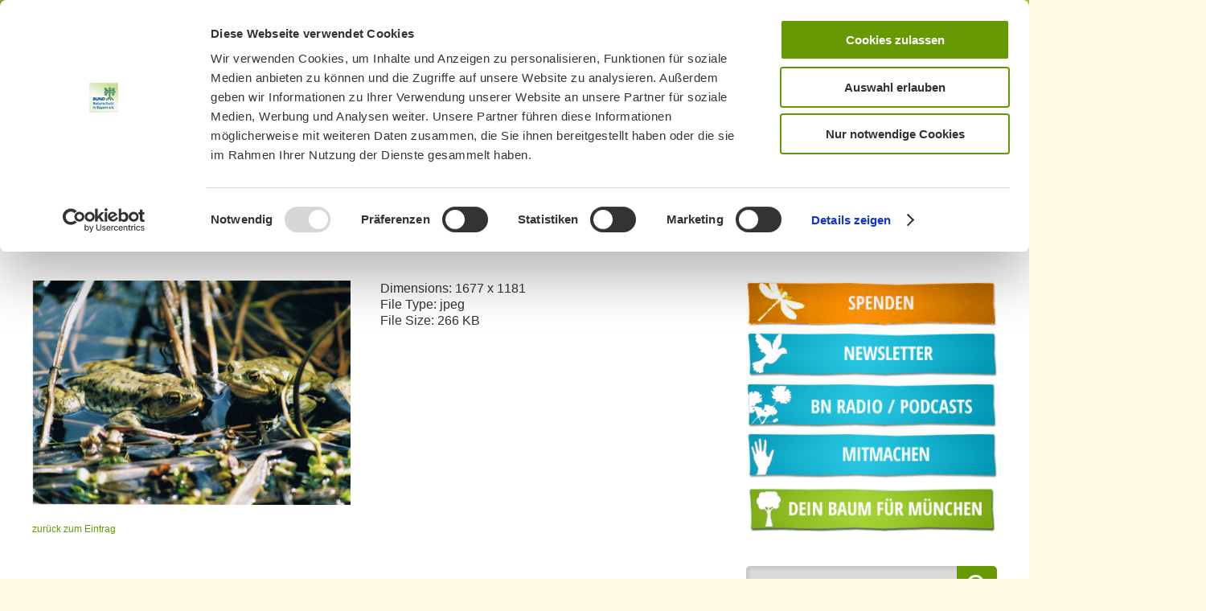

--- FILE ---
content_type: text/html; charset=UTF-8
request_url: https://bn-muenchen.de/%EF%BB%BFmit-dem-bund-naturschutz-kroeten-retten-%EF%BB%BF/kroeten-3/
body_size: 23479
content:
<!doctype html>
<!--[if IE 8]>
<html lang="de-DE"  class="lang-de_DE  ie ie8">
<![endif]-->
<!--[if !(IE 7) | !(IE 8)]><!-->
<html lang="de-DE" class="lang-de_DE ">
<!--<![endif]-->
<head>
	<meta charset="UTF-8" />
	<meta name="viewport" content="width=device-width" />
	<link rel="profile" href="https://gmpg.org/xfn/11" />
	<link rel="pingback" href="https://bn-muenchen.de/xmlrpc.php" />
		<link href="https://bn-muenchen.de/wp-content/uploads/2017/04/favicon.jpg" rel="icon" type="image/x-icon" />

	<title>Kröten 3 - BUND Naturschutz Kreisgruppe München</title>

	

<script type="text/javascript" data-cookieconsent="ignore">
	window.dataLayer = window.dataLayer || [];

	function gtag() {
		dataLayer.push(arguments);
	}

	gtag("consent", "default", {
		ad_personalization: "denied",
		ad_storage: "denied",
		ad_user_data: "denied",
		analytics_storage: "denied",
		functionality_storage: "denied",
		personalization_storage: "denied",
		security_storage: "granted",
		wait_for_update: 500,
	});
	gtag("set", "ads_data_redaction", true);
	</script>
<script type="text/javascript"
		id="Cookiebot"
		src="https://consent.cookiebot.com/uc.js"
		data-implementation="wp"
		data-cbid="37f25965-92b1-4154-b14e-b8cd58d9b7db"
						data-culture="DE"
				data-blockingmode="auto"
	></script>
<meta name='robots' content='index, follow, max-image-preview:large, max-snippet:-1, max-video-preview:-1' />

	<!-- This site is optimized with the Yoast SEO plugin v20.3 - https://yoast.com/wordpress/plugins/seo/ -->
	<link rel="canonical" href="https://bn-muenchen.de/﻿mit-dem-bund-naturschutz-kroeten-retten-﻿/kroeten-3/" />
	<meta property="og:locale" content="de_DE" />
	<meta property="og:type" content="article" />
	<meta property="og:title" content="Kröten 3 - BUND Naturschutz Kreisgruppe München" />
	<meta property="og:description" content="Erdkröten, Daniela Mayr" />
	<meta property="og:url" content="https://bn-muenchen.de/﻿mit-dem-bund-naturschutz-kroeten-retten-﻿/kroeten-3/" />
	<meta property="og:site_name" content="BUND Naturschutz Kreisgruppe München" />
	<meta property="article:modified_time" content="2017-07-27T07:29:16+00:00" />
	<meta property="og:image" content="https://bn-muenchen.de/%EF%BB%BFmit-dem-bund-naturschutz-kroeten-retten-%EF%BB%BF/kroeten-3" />
	<meta property="og:image:width" content="1677" />
	<meta property="og:image:height" content="1181" />
	<meta property="og:image:type" content="image/jpeg" />
	<meta name="twitter:card" content="summary_large_image" />
	<script type="application/ld+json" class="yoast-schema-graph">{"@context":"https://schema.org","@graph":[{"@type":"WebPage","@id":"https://bn-muenchen.de/%EF%BB%BFmit-dem-bund-naturschutz-kroeten-retten-%EF%BB%BF/kroeten-3/","url":"https://bn-muenchen.de/%EF%BB%BFmit-dem-bund-naturschutz-kroeten-retten-%EF%BB%BF/kroeten-3/","name":"Kröten 3 - BUND Naturschutz Kreisgruppe München","isPartOf":{"@id":"https://bn-muenchen.de/#website"},"primaryImageOfPage":{"@id":"https://bn-muenchen.de/%EF%BB%BFmit-dem-bund-naturschutz-kroeten-retten-%EF%BB%BF/kroeten-3/#primaryimage"},"image":{"@id":"https://bn-muenchen.de/%EF%BB%BFmit-dem-bund-naturschutz-kroeten-retten-%EF%BB%BF/kroeten-3/#primaryimage"},"thumbnailUrl":"https://bn-muenchen.de/wp-content/uploads/2017/07/Kröten-3.jpg","datePublished":"2017-07-27T07:27:33+00:00","dateModified":"2017-07-27T07:29:16+00:00","breadcrumb":{"@id":"https://bn-muenchen.de/%EF%BB%BFmit-dem-bund-naturschutz-kroeten-retten-%EF%BB%BF/kroeten-3/#breadcrumb"},"inLanguage":"de","potentialAction":[{"@type":"ReadAction","target":["https://bn-muenchen.de/%EF%BB%BFmit-dem-bund-naturschutz-kroeten-retten-%EF%BB%BF/kroeten-3/"]}]},{"@type":"ImageObject","inLanguage":"de","@id":"https://bn-muenchen.de/%EF%BB%BFmit-dem-bund-naturschutz-kroeten-retten-%EF%BB%BF/kroeten-3/#primaryimage","url":"https://bn-muenchen.de/wp-content/uploads/2017/07/Kröten-3.jpg","contentUrl":"https://bn-muenchen.de/wp-content/uploads/2017/07/Kröten-3.jpg","width":1677,"height":1181,"caption":"Erdkröten, Daniela Mayr"},{"@type":"BreadcrumbList","@id":"https://bn-muenchen.de/%EF%BB%BFmit-dem-bund-naturschutz-kroeten-retten-%EF%BB%BF/kroeten-3/#breadcrumb","itemListElement":[{"@type":"ListItem","position":1,"name":"Startseite","item":"https://bn-muenchen.de/"},{"@type":"ListItem","position":2,"name":"﻿Mit dem BUND Naturschutz Kröten retten ﻿","item":"https://bn-muenchen.de/%ef%bb%bfmit-dem-bund-naturschutz-kroeten-retten-%ef%bb%bf/"},{"@type":"ListItem","position":3,"name":"Kröten 3"}]},{"@type":"WebSite","@id":"https://bn-muenchen.de/#website","url":"https://bn-muenchen.de/","name":"BUND Naturschutz Kreisgruppe München","description":"","publisher":{"@id":"https://bn-muenchen.de/#organization"},"potentialAction":[{"@type":"SearchAction","target":{"@type":"EntryPoint","urlTemplate":"https://bn-muenchen.de/?s={search_term_string}"},"query-input":"required name=search_term_string"}],"inLanguage":"de"},{"@type":"Organization","@id":"https://bn-muenchen.de/#organization","name":"BUND Naturschutz Kreisgruppe München","url":"https://bn-muenchen.de/","logo":{"@type":"ImageObject","inLanguage":"de","@id":"https://bn-muenchen.de/#/schema/logo/image/","url":"https://bn-muenchen.de/wp-content/uploads/2017/04/logo_neu.jpg","contentUrl":"https://bn-muenchen.de/wp-content/uploads/2017/04/logo_neu.jpg","width":142,"height":147,"caption":"BUND Naturschutz Kreisgruppe München"},"image":{"@id":"https://bn-muenchen.de/#/schema/logo/image/"}}]}</script>
	<!-- / Yoast SEO plugin. -->


<link rel="alternate" type="application/rss+xml" title="BUND Naturschutz Kreisgruppe München &raquo; Feed" href="https://bn-muenchen.de/feed/" />
<link rel="alternate" type="application/rss+xml" title="BUND Naturschutz Kreisgruppe München &raquo; Kommentar-Feed" href="https://bn-muenchen.de/comments/feed/" />
<link rel="alternate" type="text/calendar" title="BUND Naturschutz Kreisgruppe München &raquo; iCal Feed" href="https://bn-muenchen.de/termine/?ical=1" />
<link rel='stylesheet' id='wp-block-library-css' href='https://bn-muenchen.de/wp-includes/css/dist/block-library/style.min.css?ver=6.1.9.1767994681' type='text/css' media='all' />
<link rel='stylesheet' id='classic-theme-styles-css' href='https://bn-muenchen.de/wp-includes/css/classic-themes.min.css?ver=1.1767994681' type='text/css' media='all' />
<style id='global-styles-inline-css' type='text/css'>
body{--wp--preset--color--black: #000000;--wp--preset--color--cyan-bluish-gray: #abb8c3;--wp--preset--color--white: #ffffff;--wp--preset--color--pale-pink: #f78da7;--wp--preset--color--vivid-red: #cf2e2e;--wp--preset--color--luminous-vivid-orange: #ff6900;--wp--preset--color--luminous-vivid-amber: #fcb900;--wp--preset--color--light-green-cyan: #7bdcb5;--wp--preset--color--vivid-green-cyan: #00d084;--wp--preset--color--pale-cyan-blue: #8ed1fc;--wp--preset--color--vivid-cyan-blue: #0693e3;--wp--preset--color--vivid-purple: #9b51e0;--wp--preset--gradient--vivid-cyan-blue-to-vivid-purple: linear-gradient(135deg,rgba(6,147,227,1) 0%,rgb(155,81,224) 100%);--wp--preset--gradient--light-green-cyan-to-vivid-green-cyan: linear-gradient(135deg,rgb(122,220,180) 0%,rgb(0,208,130) 100%);--wp--preset--gradient--luminous-vivid-amber-to-luminous-vivid-orange: linear-gradient(135deg,rgba(252,185,0,1) 0%,rgba(255,105,0,1) 100%);--wp--preset--gradient--luminous-vivid-orange-to-vivid-red: linear-gradient(135deg,rgba(255,105,0,1) 0%,rgb(207,46,46) 100%);--wp--preset--gradient--very-light-gray-to-cyan-bluish-gray: linear-gradient(135deg,rgb(238,238,238) 0%,rgb(169,184,195) 100%);--wp--preset--gradient--cool-to-warm-spectrum: linear-gradient(135deg,rgb(74,234,220) 0%,rgb(151,120,209) 20%,rgb(207,42,186) 40%,rgb(238,44,130) 60%,rgb(251,105,98) 80%,rgb(254,248,76) 100%);--wp--preset--gradient--blush-light-purple: linear-gradient(135deg,rgb(255,206,236) 0%,rgb(152,150,240) 100%);--wp--preset--gradient--blush-bordeaux: linear-gradient(135deg,rgb(254,205,165) 0%,rgb(254,45,45) 50%,rgb(107,0,62) 100%);--wp--preset--gradient--luminous-dusk: linear-gradient(135deg,rgb(255,203,112) 0%,rgb(199,81,192) 50%,rgb(65,88,208) 100%);--wp--preset--gradient--pale-ocean: linear-gradient(135deg,rgb(255,245,203) 0%,rgb(182,227,212) 50%,rgb(51,167,181) 100%);--wp--preset--gradient--electric-grass: linear-gradient(135deg,rgb(202,248,128) 0%,rgb(113,206,126) 100%);--wp--preset--gradient--midnight: linear-gradient(135deg,rgb(2,3,129) 0%,rgb(40,116,252) 100%);--wp--preset--duotone--dark-grayscale: url('#wp-duotone-dark-grayscale');--wp--preset--duotone--grayscale: url('#wp-duotone-grayscale');--wp--preset--duotone--purple-yellow: url('#wp-duotone-purple-yellow');--wp--preset--duotone--blue-red: url('#wp-duotone-blue-red');--wp--preset--duotone--midnight: url('#wp-duotone-midnight');--wp--preset--duotone--magenta-yellow: url('#wp-duotone-magenta-yellow');--wp--preset--duotone--purple-green: url('#wp-duotone-purple-green');--wp--preset--duotone--blue-orange: url('#wp-duotone-blue-orange');--wp--preset--font-size--small: 13px;--wp--preset--font-size--medium: 20px;--wp--preset--font-size--large: 36px;--wp--preset--font-size--x-large: 42px;--wp--preset--spacing--20: 0.44rem;--wp--preset--spacing--30: 0.67rem;--wp--preset--spacing--40: 1rem;--wp--preset--spacing--50: 1.5rem;--wp--preset--spacing--60: 2.25rem;--wp--preset--spacing--70: 3.38rem;--wp--preset--spacing--80: 5.06rem;}:where(.is-layout-flex){gap: 0.5em;}body .is-layout-flow > .alignleft{float: left;margin-inline-start: 0;margin-inline-end: 2em;}body .is-layout-flow > .alignright{float: right;margin-inline-start: 2em;margin-inline-end: 0;}body .is-layout-flow > .aligncenter{margin-left: auto !important;margin-right: auto !important;}body .is-layout-constrained > .alignleft{float: left;margin-inline-start: 0;margin-inline-end: 2em;}body .is-layout-constrained > .alignright{float: right;margin-inline-start: 2em;margin-inline-end: 0;}body .is-layout-constrained > .aligncenter{margin-left: auto !important;margin-right: auto !important;}body .is-layout-constrained > :where(:not(.alignleft):not(.alignright):not(.alignfull)){max-width: var(--wp--style--global--content-size);margin-left: auto !important;margin-right: auto !important;}body .is-layout-constrained > .alignwide{max-width: var(--wp--style--global--wide-size);}body .is-layout-flex{display: flex;}body .is-layout-flex{flex-wrap: wrap;align-items: center;}body .is-layout-flex > *{margin: 0;}:where(.wp-block-columns.is-layout-flex){gap: 2em;}.has-black-color{color: var(--wp--preset--color--black) !important;}.has-cyan-bluish-gray-color{color: var(--wp--preset--color--cyan-bluish-gray) !important;}.has-white-color{color: var(--wp--preset--color--white) !important;}.has-pale-pink-color{color: var(--wp--preset--color--pale-pink) !important;}.has-vivid-red-color{color: var(--wp--preset--color--vivid-red) !important;}.has-luminous-vivid-orange-color{color: var(--wp--preset--color--luminous-vivid-orange) !important;}.has-luminous-vivid-amber-color{color: var(--wp--preset--color--luminous-vivid-amber) !important;}.has-light-green-cyan-color{color: var(--wp--preset--color--light-green-cyan) !important;}.has-vivid-green-cyan-color{color: var(--wp--preset--color--vivid-green-cyan) !important;}.has-pale-cyan-blue-color{color: var(--wp--preset--color--pale-cyan-blue) !important;}.has-vivid-cyan-blue-color{color: var(--wp--preset--color--vivid-cyan-blue) !important;}.has-vivid-purple-color{color: var(--wp--preset--color--vivid-purple) !important;}.has-black-background-color{background-color: var(--wp--preset--color--black) !important;}.has-cyan-bluish-gray-background-color{background-color: var(--wp--preset--color--cyan-bluish-gray) !important;}.has-white-background-color{background-color: var(--wp--preset--color--white) !important;}.has-pale-pink-background-color{background-color: var(--wp--preset--color--pale-pink) !important;}.has-vivid-red-background-color{background-color: var(--wp--preset--color--vivid-red) !important;}.has-luminous-vivid-orange-background-color{background-color: var(--wp--preset--color--luminous-vivid-orange) !important;}.has-luminous-vivid-amber-background-color{background-color: var(--wp--preset--color--luminous-vivid-amber) !important;}.has-light-green-cyan-background-color{background-color: var(--wp--preset--color--light-green-cyan) !important;}.has-vivid-green-cyan-background-color{background-color: var(--wp--preset--color--vivid-green-cyan) !important;}.has-pale-cyan-blue-background-color{background-color: var(--wp--preset--color--pale-cyan-blue) !important;}.has-vivid-cyan-blue-background-color{background-color: var(--wp--preset--color--vivid-cyan-blue) !important;}.has-vivid-purple-background-color{background-color: var(--wp--preset--color--vivid-purple) !important;}.has-black-border-color{border-color: var(--wp--preset--color--black) !important;}.has-cyan-bluish-gray-border-color{border-color: var(--wp--preset--color--cyan-bluish-gray) !important;}.has-white-border-color{border-color: var(--wp--preset--color--white) !important;}.has-pale-pink-border-color{border-color: var(--wp--preset--color--pale-pink) !important;}.has-vivid-red-border-color{border-color: var(--wp--preset--color--vivid-red) !important;}.has-luminous-vivid-orange-border-color{border-color: var(--wp--preset--color--luminous-vivid-orange) !important;}.has-luminous-vivid-amber-border-color{border-color: var(--wp--preset--color--luminous-vivid-amber) !important;}.has-light-green-cyan-border-color{border-color: var(--wp--preset--color--light-green-cyan) !important;}.has-vivid-green-cyan-border-color{border-color: var(--wp--preset--color--vivid-green-cyan) !important;}.has-pale-cyan-blue-border-color{border-color: var(--wp--preset--color--pale-cyan-blue) !important;}.has-vivid-cyan-blue-border-color{border-color: var(--wp--preset--color--vivid-cyan-blue) !important;}.has-vivid-purple-border-color{border-color: var(--wp--preset--color--vivid-purple) !important;}.has-vivid-cyan-blue-to-vivid-purple-gradient-background{background: var(--wp--preset--gradient--vivid-cyan-blue-to-vivid-purple) !important;}.has-light-green-cyan-to-vivid-green-cyan-gradient-background{background: var(--wp--preset--gradient--light-green-cyan-to-vivid-green-cyan) !important;}.has-luminous-vivid-amber-to-luminous-vivid-orange-gradient-background{background: var(--wp--preset--gradient--luminous-vivid-amber-to-luminous-vivid-orange) !important;}.has-luminous-vivid-orange-to-vivid-red-gradient-background{background: var(--wp--preset--gradient--luminous-vivid-orange-to-vivid-red) !important;}.has-very-light-gray-to-cyan-bluish-gray-gradient-background{background: var(--wp--preset--gradient--very-light-gray-to-cyan-bluish-gray) !important;}.has-cool-to-warm-spectrum-gradient-background{background: var(--wp--preset--gradient--cool-to-warm-spectrum) !important;}.has-blush-light-purple-gradient-background{background: var(--wp--preset--gradient--blush-light-purple) !important;}.has-blush-bordeaux-gradient-background{background: var(--wp--preset--gradient--blush-bordeaux) !important;}.has-luminous-dusk-gradient-background{background: var(--wp--preset--gradient--luminous-dusk) !important;}.has-pale-ocean-gradient-background{background: var(--wp--preset--gradient--pale-ocean) !important;}.has-electric-grass-gradient-background{background: var(--wp--preset--gradient--electric-grass) !important;}.has-midnight-gradient-background{background: var(--wp--preset--gradient--midnight) !important;}.has-small-font-size{font-size: var(--wp--preset--font-size--small) !important;}.has-medium-font-size{font-size: var(--wp--preset--font-size--medium) !important;}.has-large-font-size{font-size: var(--wp--preset--font-size--large) !important;}.has-x-large-font-size{font-size: var(--wp--preset--font-size--x-large) !important;}
.wp-block-navigation a:where(:not(.wp-element-button)){color: inherit;}
:where(.wp-block-columns.is-layout-flex){gap: 2em;}
.wp-block-pullquote{font-size: 1.5em;line-height: 1.6;}
</style>
<link rel='stylesheet' id='contact-form-7-css' href='https://bn-muenchen.de/wp-content/plugins/contact-form-7/includes/css/styles.css?ver=5.6.4.1767994681' type='text/css' media='all' />
<link rel='stylesheet' id='events-manager-css' href='https://bn-muenchen.de/wp-content/plugins/events-manager/includes/css/events-manager.css?ver=7.2.2.1.1767994681' type='text/css' media='all' />
<style id='events-manager-inline-css' type='text/css'>
body .em { --font-family : inherit; --font-weight : inherit; --font-size : 1em; --line-height : inherit; }
</style>
<link rel='stylesheet' id='rs-plugin-settings-css' href='https://bn-muenchen.de/wp-content/plugins/revslider/public/assets/css/rs6.css?ver=6.1.3.1767994681' type='text/css' media='all' />
<style id='rs-plugin-settings-inline-css' type='text/css'>
#rs-demo-id {}
</style>
<link rel='stylesheet' id='santapress-css' href='https://bn-muenchen.de/wp-content/plugins/santapress/public/css/santapress-public-all.min.css?ver=1.6.4.1767994681' type='text/css' media='all' />
<style id='santapress-inline-css' type='text/css'>
h1.santapress-title {
    height: auto;
    text-shadow: none !important;
    font-size: 36px;
}



.santapress-post a, .santapress-post a:hover, .santapress-post a:visited, .santapress-post a:active {
 color: #ffffff !important;
 text-decoration: underline;
}

.santapress-post strong {
 color: #ff9900;
}

.entry-content .santapress-container img {
    margin-bottom: 0;
}

div.santapress-post.modal .santapress-post-inner {
  align-items: inherit;
}

.santapress-post.modal blockquote {
  text-align: left !important;
}

.santapress-post.modal.santapress-layout-01 p, .santapress-post.modal.santapress-layout-01 footer {
  text-align: left;
}

.santapress-post.modal h1.santapress-title, .santapress-post.modal h2.spquiz-question {
  text-align: left;
}

.santapress-post-inner blockquote p {
  font-family: Helvetica, Arial, sans-serif !important;
}



.modal a.close-modal {
   height: 60px;
   width: 60px;
}
 
.door-current .santapress-door-inner {
 border: 3px solid red;
}

.santapress-post.modal.santapress-layout-01 p.wp-caption-text {
 color: #333;
}


/* Tag 1 */
.santapress-post.modal.post-13594 {
  background: #004184;
  border: #004184;
}

/* Tag 2 */
.santapress-post.modal.post-13595 {
  background: #e48900;
  border: #e48900;
}

/* Tag 3 */
.santapress-post.modal.post-13596 {
  background: #0a4b8c;
  border: #0a4b8c;
}

/* Tag 4 */
.santapress-post.modal.post-13597 {
  background: #e48900;
  border: #e48900;
}

/* Tag 5 */
.santapress-post.modal.post-13598 {
  background: #407a8e;
  border: #407a8e;
}

/* Tag 6 */
.santapress-post.modal.post-13599 {
  background: #51812f;
  border: #51812f;
}

/* Tag 7 */
.santapress-post.modal.post-13600 {
  background: #0a4b8c;
  border: #0a4b8c;
}

/* Tag 8 */
.santapress-post.modal.post-13601 {
  background: #54822f;
  border: #54822f;
}

/* Tag 9 */
.santapress-post.modal.post-13602 {
  background: #e48900;
  border: #e48900;
}

/* Tag 10 */
.santapress-post.modal.post-13603 {
  background: #cdf883;
  border: #cdf883;
}

.santapress-post.modal.post-13603 h1, .santapress-post.modal.post-13603 p, .santapress-post.modal.post-13603 a {
  color: #000000 !important;
}

/* Tag 11 */
.santapress-post.modal.post-13604 {
  background: #e48900;
  border: #e48900;
}

/* Tag 12 */
.santapress-post.modal.post-13605 {
  background: #51812f;
  border: #51812f;
}

/* Tag 13 */
.santapress-post.modal.post-13606 {
  background: #cdf883;
  border: #cdf883;
}

.santapress-post.modal.post-13606 h1, .santapress-post.modal.post-13606 p, .santapress-post.modal.post-13606 a {
  color: #000000 !important;
}

/* Tag 14 */
.santapress-post.modal.post-13607 {
  background: #51812f;
  border: #51812f;
}

/* Tag 15 */
.santapress-post.modal.post-13608 {
  background: #e48900;
  border: #e48900;
}

/* Tag 16 */
.santapress-post.modal.post-13609 {
  background: #407a8e;
  border: #407a8e;
}

/* Tag 17 */
.santapress-post.modal.post-13610 {
  background: #cdf883;
  border: #cdf883;
}

.santapress-post.modal.post-13610 h1, .santapress-post.modal.post-13610 p, .santapress-post.modal.post-13610 a {
  color: #000000 !important;
}

/* Tag 18 */
.santapress-post.modal.post-13611 {
  background: #0a4b8c;
  border: #0a4b8c;
}

/* Tag 19 */
.santapress-post.modal.post-13612 {
  background: #cdf883;
  border: #cdf883;
}

.santapress-post.modal.post-13612 h1, .santapress-post.modal.post-13612 p, .santapress-post.modal.post-13612 a {
  color: #000000 !important;
}

/* Tag 20 */
.santapress-post.modal.post-13613 {
  background: #e48900;
  border: #e48900;
}

/* Tag 21 */
.santapress-post.modal.post-13614 {
  background: #cdf883;
  border: #cdf883;
}

.santapress-post.modal.post-13614 h1, .santapress-post.modal.post-13614 p, .santapress-post.modal.post-13614 a {
  color: #000000 !important;
}

/* Tag 22 */
.santapress-post.modal.post-13615 {
  background: #e48900;
  border: #e48900;
}

/* Tag 23 */
.santapress-post.modal.post-13616 {
  background: #407a8e;
  border: #407a8e;
}

/* Tag 24 */
.santapress-post.modal.post-13617 {
  background: #ca0e0c;
  border: #ca0e0c;
}
.santapress-post.modal, .sp-modal-iframe.modal { max-width: 700px }
.santapress-post.modal:before { display:none; }
.santapress-post.modal:after { display:none; }
</style>
<link rel='stylesheet' id='mm-compiled-options-mobmenu-css' href='https://bn-muenchen.de/wp-content/uploads/dynamic-mobmenu.css?ver=2.8.2.7-576.1767994681' type='text/css' media='all' />
<link rel='stylesheet' id='jquery-colorbox-css' href='https://bn-muenchen.de/wp-content/themes/solitudo/ait-theme/assets/colorbox/colorbox.min.css?ver=1760017435.1767994681' type='text/css' media='all' />
<link rel='stylesheet' id='element-placeholder-css' href='https://bn-muenchen.de/wp-content/themes/solitudo/ait-theme/assets/ait/element-placeholder.css?ver=1760017435.1767994681' type='text/css' media='all' />
<link rel='stylesheet' id='jquery-selectbox-css' href='https://bn-muenchen.de/wp-content/themes/solitudo/design/css/libs/jquery.selectbox.css?ver=1760017435.1767994681' type='text/css' media='all' />
<link rel='stylesheet' id='font-awesome-css' href='https://bn-muenchen.de/wp-content/themes/solitudo/design/css/libs/font-awesome.css?ver=1760017435.1767994681' type='text/css' media='all' />
<link rel='stylesheet' id='jquery-ui-css-css' href='https://bn-muenchen.de/wp-content/themes/solitudo/ait-theme/assets/jquery-ui-css/jquery-ui.css?ver=1760017435.1767994681' type='text/css' media='all' />
<link rel='stylesheet' id='ait-theme-main-base-style-css' href='https://bn-muenchen.de/wp-content/uploads/cache/solitudo/base-2.111.css?ver=1767965995.1767994681' type='text/css' media='all' />
<link rel='stylesheet' id='ait-theme-main-style-css' href='https://bn-muenchen.de/wp-content/uploads/cache/solitudo/style-2.111.css?ver=1767965995.1767994681' type='text/css' media='all' />
<style id='ait-theme-main-style-inline-css' type='text/css'>
#elm-content-4-main{background-repeat:repeat;background-attachment:scroll;background-position:top center;margin-top:px;padding-top:px;padding-bottom:px;margin-bottom:px;}.elements-sidebar-wrap #elm-content-4-main{margin-top:px;padding-top:px;padding-bottom:px;margin-bottom:px;}.elm-content-4{clear:both;}#elm-text-_e7b4ddadae77db8-main{background-repeat:repeat;background-attachment:scroll;background-position:top center;margin-top:px;padding-top:px;padding-bottom:px;margin-bottom:px;}.elements-sidebar-wrap #elm-text-_e7b4ddadae77db8-main{margin-top:px;padding-top:px;padding-bottom:px;margin-bottom:px;}.elm-text-_e7b4ddadae77db8{clear:both;}#elm-rule-_e45a5de470caae-main{background-repeat:;background-attachment:;background-position:;margin-top:;padding-top:;padding-bottom:;margin-bottom:;}.elements-sidebar-wrap #elm-rule-_e45a5de470caae-main{margin-top:;padding-top:;padding-bottom:;margin-bottom:;}#elm-rule-_e45a5de470caae-main{padding-top:px;padding-bottom:px;}#elm-rule-_e45a5de470caae-main .rule-line .rule-separator{border-color:;}#elm-rule-_e45a5de470caae-main .rule-boldline .rule-separator{border-color:;}#elm-rule-_e45a5de470caae-main .rule-dashed .rule-separator{background-color:;}#elm-rule-_e45a5de470caae-main .rule-shadow .rule-separator{background-color:;}.elm-rule-_e45a5de470caae{clear:both;}
</style>
<link rel='stylesheet' id='ait-preloading-effects-css' href='https://bn-muenchen.de/wp-content/uploads/cache/solitudo/preloading-2.111.css?ver=1767965995.1767994681' type='text/css' media='all' />
<link rel='stylesheet' id='ait-typography-style-css' href='https://bn-muenchen.de/wp-content/uploads/cache/solitudo/typography-2.111-de_DE.css?ver=1767965995.1767994681' type='text/css' media='all' />
<style id='ait-typography-style-inline-css' type='text/css'>
/* Events Manager soll Suchfeld nicht anzeigen */
.em-search-wrapper {display: none;}

/* Events Manager soll Anmeldung nicht doppelt einblenden  */
div #elm-text-_e7b4ddadae77db8-main  {display: none;}

/* Events Manager Anmeldeformular soll Telefon-Feld nicht zeigen */
label[for=dbem_phone], #dbem_phone {display: none;}

/* Bugfix Events Manager, erste Ticketauswahl durch sbHolder, sbToggle Code gestört, wohl durch ein JS des Themes verursacht */
.em-bookings-ticket-table-spaces select {
    display: block !important;
}

.em-bookings-ticket-table-spaces div {
    display: none !important;
}

/*MailPoet Design und Ausblenden nicht benötigter Bereiche */
.mailpoet_text_label {margin-right: 10px; width: 140px; }
form p:nth-child(3) { display: none; }

/* Sonstiges */
.item-author, .author { display: none !important; }
.monthyear { background: #679902 !important; } 
.ecs-event:nth-of-type(2n+1) {
    background: #e8e8e8; 
}
.ecs-event .summary { padding: 6px; }
.ecs-venue { float: right; font-weight: bold; }

/* Beschreibung auf Slider (Bildnachweis) kleiner */
div.bx-caption-desc-wrap p { font-size: 80% !important; }

/*Buttons auf Slider schwarz und wenn aktiv dann grün*/
.elm-easy-slider-main .bx-wrapper .bx-pager.bx-default-pager a { border-color: #000; }
.elm-easy-slider-main .bx-wrapper .bx-pager.bx-default-pager a.active { background: #82b42d; border-color: #82b42d !important; }
.elm-easy-slider-main .bx-wrapper li .bx-caption .bx-caption-desc span.bx-link-button { margin-bottom: 0px; }

/*Suche ohne Datumsspalte*/
#elm-content-4-main .left {display: none; }
.hentry .right { width: 100%; }

/* Printfriendly Button nach hinten - muss hier im WP-Customizer-CSS eingetragen sein, sonst wird es überschrieben */
div.pf-content div.printfriendly, .printfriendly { z-index: 1 !important; }

/* Rahmen um Footer-Widget Google Map */
.widget-area-3 .widget-content { border: 6px solid #fff; }
.widget-area-4 .widget-content { border-top: 6px solid #fff; border-bottom: 6px solid #fff; border-left: 0px !important; border-right: 0px; }

/* Rahmen rot um Änderungen beim Bildungswerk in der Veranstaltungs-Sidebar */
#category-posts-3 { padding: 10px; border: 4px solid #ff0000; }
#category-posts-3 h3 { color: #ff0000; }

/* Events Calendar Backlink und Detail-Box ausblenden */
.tribe-events-back, .tribe-events-event-meta { display: none; }
.hentry {	border-bottom: solid 0px #c6c6c6; }

/*individuelles Header-Design mit Hintergrundbild/ wichtig damit graue Linie passt */
.header-container{ height:170px;  }
.menu-container { padding-top:0px !important; border-top:0px!important; border-bottom:0px!important; }
.site-header {
    background: #fff url('https://bn-muenchen.de/wp-content/uploads/2017/07/sil_neu_juli.jpg') no-repeat top center scroll; }

.site-logo {float:right !important;
    display: block !important;
    padding: 0 0 0 0 !important;
margin-right:-260px; }
.entry-thumbnail-icon img {display:none;}

.entry-thumbnail nav {display:none;}

.meta-nav {display:none;}

.site-search {display:none;}
.site-header {
    -moz-box-shadow: 0px 0px 0px !important;
    -webkit-box-shadow: 0px 0px 0px !important;
    box-shadow: 0px 0px 0px !important;
}

.site-wrap {
    border-top: none !important; }
/*Ende*/

/*Schrift größer bzw. anders als Standard*/
p {font-size: 130%!important;}
 h3.bx-title {font-size: 40px !important;}
#footer p {font-size: 110%!important;}
.footer-text {min-width: 550px;}
/*Ende*/

/* Schriftgröße in Bildunterschriften kleiner, auch wenn in Listen verankert*/
.pf-content li p.wp-caption-text { font-size: 70% !important; }



/* Listenlayout */
#main li {font-size: 130%!important; }

#primary  li {
list-style-type: square;
margin-left:15px;
line-height: 20px;
}

#primary  ul li ul {
list-style-type: square;
margin-left:15px;
}

.entry-content li {
list-style-type: square;
margin-left:15px;
line-height: inherit;

}
#secondary-right li {
list-style-type: square;
margin-left:15px;
line-height: inherit;
font-size: 100% !important;
}

.entry-content ul li ul {
list-style-type: square;
margin-left:15px;
}

.pf-content li {
list-style-type: square;
margin-left:15px;
font-size: 80%!important;
}

.pf-content li p {
font-size: 100%!important;
}

.pf-content ul li ul {
list-style-type: square;
margin-left:15px;
margin-bottom: 0px;
font-size: 80%!important;
}

.pf-content ul li ul li p {
list-style-type: square;
margin-left:15px;
margin-bottom: 0px;
font-size: 80%!important;
}

.pf-content ol li {
list-style-type: decimal !important;
}
/*Ende*/

/* Positionierung Bildunterschriften*/
p.wp-caption-text {font-size: 90%!important; padding-top:1px!important;}
/*Ende*/

/* Mehr Abstand unter Kacheln */
.elements-sidebar-wrap .elm-main, .column .elm-main {
    padding-bottom: 40px;
}

/* Veranstaltung Einzelansicht Überschriftengröße */
.single-tribe_events .tribe-events-single-event-title { font-size: 28px; margin-bottom: 20px; }
.tribe-events-schedule h2  { font-size: 22px; margin-bottom: 10px; }

/* Individuelles Layout der Menüleiste beim runterscrollen*/

.sticky-menu {
    opacity: 0;
    position: fixed;
    top: -200px;
    left: 0px;
    width: 100%;
    -moz-transition: opacity 0.5s, top 0.5s;
    -webkit-transition: opacity 0.5s, top 0.5s;
    transition: opacity 0.5s, top 0.5s;
    z-index: 300;
    background: #8ebb30;
    background: #8ebb30;
    -moz-box-shadow: 0px 3px 0px #679902;
    -webkit-box-shadow: 0px 3px 0px #679902;
    box-shadow: 0px 3px 0px #679902;
}

.sticky-menu .site-logo img { max-height: 73px; }
/* NAchstehendes auskommentiert MB191017 und Sticky header img in header.php hart kodiert, damit es verlinkt bleibt
.sticky-menu .site-logo img {width: 1px; /* konkrete Breite des Bildes */ 
height: 1px; /* konkrete Höhe des Bildes */ 
}
.sticky-menu .site-logo {
background-image: url("https://bn-muenchen.de/wp-content/uploads/2017/06/sticky-logo.png"); 
width: 254px; /* konkrete Breite des Bildes */ 
height: 73px; /* konkrete Höhe des Bildes */ 
}
*/

.header-three .sticky-menu .nav-menu-main, .header-four .sticky-menu .nav-menu-main { padding-left: 275px; }

.nav-menu-main > ul > li ul ul {
  left: 196px;
  }

/*Ende*/


/* individuelle Positionierung und Layout Top-Navi */
.top-nav ul li {display: inline !important;}

.top-nav {padding-top: 10px; }

.top-nav a {color: #003300; font-weight:bold; margin-right: 10px; font-size: 125%; }
/*Ende*/

/* Positionierung/Abstände der blauen Buttons rechts */
img.widget {
   margin-bottom: -40px;
}

/* Widget Category Posts Bilder vom Text umflossen */
#category-posts-4-internal .cat-post-thumbnail, #category-posts-5-internal .cat-post-thumbnail {
    display: list-item;
    float: left; }

img.widget_last {
   margin-bottom: -10px;
}
/*Ende*/

/* Mobiles Layout */
@media screen and (max-width:760px){

.footer-text { min-width: inherit !important; max-width: 100%; }

.main-nav {display: none;}

.top-nav {display: none;}

.site-logo { float:left !important;
   float: left !important;
    padding: 0 0 0 0 !important;
    top: 0px; left: -5px; 
    display: inline !important;
    padding: 0 0 0 0 !important;
    margin-right: 0px; 
    background-color: #679902;
width: 100px !important; }

p {font-size: 90%!important;}
#main li {font-size: 90%!important; }
.site-search {display:none;}
.search-form {display:none;}
.breadcrumb {display:none;}
 }
/*Ende*/


/* Druckansicht Browser Funktion - nicht Printfriendly */
@media print {
    a { 
        color: #000;
        text-decoration: underline;
    }
img.hilight  {display:none;}
img {display:none;}
#footer {display:none;}
.sidebar-right-area  {display:none;}
.site-search {display:none;}
.top-nav  {display:none;}
.main-nav  {display:none;}
.breadcrumb {display:none;}
.site-wrap {display:none;}
form {display:none;}
#masthead {display:none;}
.page-title {display:none;}
.mobmenu_content {display:none;}
.mob-menu-logo-holder {display:none;}
.tribe-events-schedule h2 {display: block !important;}
i {display:none;}
}
/*Ende*/

/* Easy Slider ohne links-rechts-Pfeile - außer auf der Startseite */
.bx-controls-direction {display: none; }
body.home .bx-controls-direction {display: block; }
/*Ende*/

/* Bildvergrößerung: Transparenz HiGru*/
#cboxOverlay { opacity: 0.4 !important; }


/* Kontaktformular label mehr Platz */
.elm-contact-form-main form p .input-row .input-wrap {
    width: -webkit-calc(100% - 220px);
    width: calc(100% - 220px); }
#elm-contact-form-_e6d4395ed03b7a form p .input-row .input-label { width: 200px; }

.em-event-categories, .em-event-tags {
    display: none !important;
}

/* Linien weg bei Facebookbild */
.widget-area-4 .widget-content {
    border-top: 0px solid #fff;
    border-bottom: 0px solid #fff;
    border-left: 0px !important;
    border-right: 0px;
}
</style>
<link rel='stylesheet' id='cssmobmenu-icons-css' href='https://bn-muenchen.de/wp-content/plugins/mobile-menu/includes/css/mobmenu-icons.css?ver=6.1.9.1767994681' type='text/css' media='all' />
<link rel='stylesheet' id='cssmobmenu-css' href='https://bn-muenchen.de/wp-content/plugins/mobile-menu/includes/css/mobmenu.css?ver=2.8.2.7.1767994681' type='text/css' media='all' />
<link rel='stylesheet' id='sib-front-css-css' href='https://bn-muenchen.de/wp-content/plugins/mailin/css/mailin-front.css?ver=6.1.9.1767994681' type='text/css' media='all' />
<link rel='stylesheet' id='sedlex_styles-css' href='https://bn-muenchen.de/wp-content/sedlex/inline_styles/6eb86a46dba7b7014c3ca5b60295946fe81eecea.css?ver=20260109.1767994681' type='text/css' media='all' />
<script type='text/javascript' id='jquery-core-js-extra'>
/* <![CDATA[ */
var AitSettings = {"home":{"url":"https:\/\/bn-muenchen.de"},"ajax":{"url":"https:\/\/bn-muenchen.de\/wp-admin\/admin-ajax.php","actions":[]},"paths":{"theme":"https:\/\/bn-muenchen.de\/wp-content\/themes\/solitudo","css":"https:\/\/bn-muenchen.de\/wp-content\/themes\/solitudo\/design\/css","js":"https:\/\/bn-muenchen.de\/wp-content\/themes\/solitudo\/design\/js","img":"https:\/\/bn-muenchen.de\/wp-content\/themes\/solitudo\/design\/img"},"l10n":{"datetimes":{"dateFormat":"dd.mm.yy","startOfWeek":"1"}}};
/* ]]> */
</script>
<script type='text/javascript' src='https://bn-muenchen.de/wp-includes/js/jquery/jquery.min.js?ver=3.6.1.1767994681' id='jquery-core-js'></script>
<script type='text/javascript' src='https://bn-muenchen.de/wp-includes/js/jquery/jquery-migrate.min.js?ver=3.3.2.1767994681' id='jquery-migrate-js'></script>
<script type='text/javascript' id='accordions_js-js-extra'>
/* <![CDATA[ */
var accordions_ajax = {"accordions_ajaxurl":"https:\/\/bn-muenchen.de\/wp-admin\/admin-ajax.php"};
/* ]]> */
</script>
<script type='text/javascript' src='https://bn-muenchen.de/wp-content/plugins/accordions/assets/frontend/js/scripts.js?ver=6.1.9.1767994681' id='accordions_js-js'></script>
<script type='text/javascript' src='https://bn-muenchen.de/wp-includes/js/jquery/ui/core.min.js?ver=1.13.2.1767994681' id='jquery-ui-core-js'></script>
<script type='text/javascript' src='https://bn-muenchen.de/wp-includes/js/jquery/ui/mouse.min.js?ver=1.13.2.1767994681' id='jquery-ui-mouse-js'></script>
<script type='text/javascript' src='https://bn-muenchen.de/wp-includes/js/jquery/ui/sortable.min.js?ver=1.13.2.1767994681' id='jquery-ui-sortable-js'></script>
<script type='text/javascript' src='https://bn-muenchen.de/wp-includes/js/jquery/ui/datepicker.min.js?ver=1.13.2.1767994681' id='jquery-ui-datepicker-js'></script>
<script type='text/javascript' id='jquery-ui-datepicker-js-after'>
jQuery(function(jQuery){jQuery.datepicker.setDefaults({"closeText":"Schlie\u00dfen","currentText":"Heute","monthNames":["Januar","Februar","M\u00e4rz","April","Mai","Juni","Juli","August","September","Oktober","November","Dezember"],"monthNamesShort":["Jan.","Feb.","M\u00e4rz","Apr.","Mai","Juni","Juli","Aug.","Sep.","Okt.","Nov.","Dez."],"nextText":"Weiter","prevText":"Zur\u00fcck","dayNames":["Sonntag","Montag","Dienstag","Mittwoch","Donnerstag","Freitag","Samstag"],"dayNamesShort":["So.","Mo.","Di.","Mi.","Do.","Fr.","Sa."],"dayNamesMin":["S","M","D","M","D","F","S"],"dateFormat":"dd.mm.yy","firstDay":1,"isRTL":false});});
</script>
<script type='text/javascript' src='https://bn-muenchen.de/wp-includes/js/jquery/ui/resizable.min.js?ver=1.13.2.1767994681' id='jquery-ui-resizable-js'></script>
<script type='text/javascript' src='https://bn-muenchen.de/wp-includes/js/jquery/ui/draggable.min.js?ver=1.13.2.1767994681' id='jquery-ui-draggable-js'></script>
<script type='text/javascript' src='https://bn-muenchen.de/wp-includes/js/jquery/ui/controlgroup.min.js?ver=1.13.2.1767994681' id='jquery-ui-controlgroup-js'></script>
<script type='text/javascript' src='https://bn-muenchen.de/wp-includes/js/jquery/ui/checkboxradio.min.js?ver=1.13.2.1767994681' id='jquery-ui-checkboxradio-js'></script>
<script type='text/javascript' src='https://bn-muenchen.de/wp-includes/js/jquery/ui/button.min.js?ver=1.13.2.1767994681' id='jquery-ui-button-js'></script>
<script type='text/javascript' src='https://bn-muenchen.de/wp-includes/js/jquery/ui/dialog.min.js?ver=1.13.2.1767994681' id='jquery-ui-dialog-js'></script>
<script type='text/javascript' id='events-manager-js-extra'>
/* <![CDATA[ */
var EM = {"ajaxurl":"https:\/\/bn-muenchen.de\/wp-admin\/admin-ajax.php","locationajaxurl":"https:\/\/bn-muenchen.de\/wp-admin\/admin-ajax.php?action=locations_search","firstDay":"1","locale":"de","dateFormat":"yy-mm-dd","ui_css":"https:\/\/bn-muenchen.de\/wp-content\/plugins\/events-manager\/includes\/css\/jquery-ui\/build.css","show24hours":"1","is_ssl":"1","autocomplete_limit":"10","calendar":{"breakpoints":{"small":560,"medium":908,"large":false}},"phone":"","datepicker":{"format":"d.m.Y","locale":"de"},"search":{"breakpoints":{"small":650,"medium":850,"full":false}},"url":"https:\/\/bn-muenchen.de\/wp-content\/plugins\/events-manager","assets":{"input.em-uploader":{"js":{"em-uploader":{"url":"https:\/\/bn-muenchen.de\/wp-content\/plugins\/events-manager\/includes\/js\/em-uploader.js?v=7.2.2.1","event":"em_uploader_ready"}}},".em-event-editor":{"js":{"event-editor":{"url":"https:\/\/bn-muenchen.de\/wp-content\/plugins\/events-manager\/includes\/js\/events-manager-event-editor.js?v=7.2.2.1","event":"em_event_editor_ready"}},"css":{"event-editor":"https:\/\/bn-muenchen.de\/wp-content\/plugins\/events-manager\/includes\/css\/events-manager-event-editor.css?v=7.2.2.1"}},".em-recurrence-sets, .em-timezone":{"js":{"luxon":{"url":"luxon\/luxon.js?v=7.2.2.1","event":"em_luxon_ready"}}},".em-booking-form, #em-booking-form, .em-booking-recurring, .em-event-booking-form":{"js":{"em-bookings":{"url":"https:\/\/bn-muenchen.de\/wp-content\/plugins\/events-manager\/includes\/js\/bookingsform.js?v=7.2.2.1","event":"em_booking_form_js_loaded"}}},"#em-opt-archetypes":{"js":{"archetypes":"https:\/\/bn-muenchen.de\/wp-content\/plugins\/events-manager\/includes\/js\/admin-archetype-editor.js?v=7.2.2.1","archetypes_ms":"https:\/\/bn-muenchen.de\/wp-content\/plugins\/events-manager\/includes\/js\/admin-archetypes.js?v=7.2.2.1","qs":"qs\/qs.js?v=7.2.2.1"}}},"cached":"","bookingInProgress":"Bitte warte, w\u00e4hrend die Buchung abgeschickt wird.","tickets_save":"Ticket speichern","bookingajaxurl":"https:\/\/bn-muenchen.de\/wp-admin\/admin-ajax.php","bookings_export_save":"Buchungen exportieren","bookings_settings_save":"Einstellungen speichern","booking_delete":"Bist du dir sicher, dass du es l\u00f6schen m\u00f6chtest?","booking_offset":"30","bookings":{"submit_button":{"text":{"default":"Jetzt anmelden!","free":"Jetzt anmelden!","payment":"Jetzt anmelden!","processing":"Verarbeitung \u2026"}},"update_listener":""},"bb_full":"Veranstaltung ausgebucht","bb_book":"Jetzt anmelden","bb_booking":"Buchung in Bearbeitung...","bb_booked":"Buchung durchgef\u00fchrt","bb_error":"Buchungsfehler! Bitte nochmal versuchen","bb_cancel":"Abbrechen","bb_canceling":"Storno in Bearbeitung...","bb_cancelled":"Storno durchgef\u00fchrt","bb_cancel_error":"Stornierung gescheitert! Bitte nochmal versuchen","txt_search":"Suche","txt_searching":"Suche...","txt_loading":"Wird geladen\u00a0\u2026"};
/* ]]> */
</script>
<script type='text/javascript' src='https://bn-muenchen.de/wp-content/plugins/events-manager/includes/js/events-manager.js?ver=7.2.2.1.1767994681' id='events-manager-js'></script>
<script type='text/javascript' src='https://bn-muenchen.de/wp-content/plugins/events-manager/includes/external/flatpickr/l10n/de.js?ver=7.2.2.1.1767994681' id='em-flatpickr-localization-js'></script>
<script type='text/javascript' src='https://bn-muenchen.de/wp-content/plugins/revslider/public/assets/js/revolution.tools.min.js?ver=6.0.1767994681' id='tp-tools-js'></script>
<script type='text/javascript' src='https://bn-muenchen.de/wp-content/plugins/revslider/public/assets/js/rs6.min.js?ver=6.1.3.1767994681' id='revmin-js'></script>
<script type='text/javascript' src='https://bn-muenchen.de/wp-content/plugins/mobile-menu/includes/js/mobmenu.js?ver=2.8.2.7.1767994681' id='mobmenujs-js'></script>
<script type='text/javascript' id='sib-front-js-js-extra'>
/* <![CDATA[ */
var sibErrMsg = {"invalidMail":"Please fill out valid email address","requiredField":"Please fill out required fields","invalidDateFormat":"Please fill out valid date format","invalidSMSFormat":"Please fill out valid phone number"};
var ajax_sib_front_object = {"ajax_url":"https:\/\/bn-muenchen.de\/wp-admin\/admin-ajax.php","ajax_nonce":"52e41a552b","flag_url":"https:\/\/bn-muenchen.de\/wp-content\/plugins\/mailin\/img\/flags\/"};
/* ]]> */
</script>
<script type='text/javascript' src='https://bn-muenchen.de/wp-content/plugins/mailin/js/mailin-front.js?ver=1764931285.1767994681' id='sib-front-js-js'></script>
<script type='text/javascript' src='https://bn-muenchen.de/wp-content/plugins/interaktive_karte_1674468142_38842/interaktive_karte/karte.js?ver=6.1.9.1767994681' id='iakjs-js'></script>
<link rel="https://api.w.org/" href="https://bn-muenchen.de/wp-json/" /><link rel="alternate" type="application/json" href="https://bn-muenchen.de/wp-json/wp/v2/media/3478" /><link rel="EditURI" type="application/rsd+xml" title="RSD" href="https://bn-muenchen.de/xmlrpc.php?rsd" />
<link rel="wlwmanifest" type="application/wlwmanifest+xml" href="https://bn-muenchen.de/wp-includes/wlwmanifest.xml" />
<meta name="generator" content="WordPress 6.1.9" />
<meta name="generator" content="Seriously Simple Podcasting 2.17.0" />
<link rel='shortlink' href='https://bn-muenchen.de/um5I6' />
<link rel="alternate" type="application/json+oembed" href="https://bn-muenchen.de/wp-json/oembed/1.0/embed?url=https%3A%2F%2Fbn-muenchen.de%2F%25ef%25bb%25bfmit-dem-bund-naturschutz-kroeten-retten-%25ef%25bb%25bf%2Fkroeten-3%2F" />
<link rel="alternate" type="text/xml+oembed" href="https://bn-muenchen.de/wp-json/oembed/1.0/embed?url=https%3A%2F%2Fbn-muenchen.de%2F%25ef%25bb%25bfmit-dem-bund-naturschutz-kroeten-retten-%25ef%25bb%25bf%2Fkroeten-3%2F&#038;format=xml" />
<style>
		#category-posts-5-internal ul {padding: 0;}
#category-posts-5-internal .cat-post-item img {max-width: initial; max-height: initial; margin: initial;}
#category-posts-5-internal .cat-post-author {margin-bottom: 0;}
#category-posts-5-internal .cat-post-thumbnail {margin: 5px 10px 5px 0;}
#category-posts-5-internal .cat-post-item:before {content: ""; clear: both;}
#category-posts-5-internal .cat-post-excerpt-more {display: inline-block;}
#category-posts-5-internal .cat-post-item {list-style: none; margin: 3px 0 10px; padding: 3px 0;}
#category-posts-5-internal .cat-post-current .cat-post-title {font-weight: bold; text-transform: uppercase;}
#category-posts-5-internal [class*=cat-post-tax] {font-size: 0.85em;}
#category-posts-5-internal [class*=cat-post-tax] * {display:inline-block;}
#category-posts-5-internal .cat-post-item:after {content: ""; display: table;	clear: both;}
#category-posts-5-internal .cat-post-item .cat-post-title {overflow: hidden;text-overflow: ellipsis;white-space: initial;display: -webkit-box;-webkit-line-clamp: 2;-webkit-box-orient: vertical;padding-bottom: 0 !important;}
#category-posts-5-internal .cat-post-item:after {content: ""; display: table;	clear: both;}
#category-posts-5-internal .cat-post-thumbnail {display:block; float:left; margin:5px 10px 5px 0;}
#category-posts-5-internal .cat-post-crop {overflow:hidden;display:block;}
#category-posts-5-internal p {margin:5px 0 0 0}
#category-posts-5-internal li > div {margin:5px 0 0 0; clear:both;}
#category-posts-5-internal .dashicons {vertical-align:middle;}
#category-posts-5-internal .cat-post-thumbnail .cat-post-crop img {height: 60px;}
#category-posts-5-internal .cat-post-thumbnail .cat-post-crop img {width: 60px;}
#category-posts-5-internal .cat-post-thumbnail .cat-post-crop img {object-fit: cover; max-width: 100%; display: block;}
#category-posts-5-internal .cat-post-thumbnail .cat-post-crop-not-supported img {width: 100%;}
#category-posts-5-internal .cat-post-thumbnail {max-width:100%;}
#category-posts-5-internal .cat-post-item img {margin: initial;}
#category-posts-5-internal .cat-post-white span {background-color: white;}
#category-posts-5-internal .cat-post-white img {padding-bottom: 0 !important; -webkit-transition: all 0.3s ease; -moz-transition: all 0.3s ease; -ms-transition: all 0.3s ease; -o-transition: all 0.3s ease; transition: all 0.3s ease;}
#category-posts-5-internal .cat-post-white:hover img {opacity: 0.8;}
#category-posts-4-internal ul {padding: 0;}
#category-posts-4-internal .cat-post-item img {max-width: initial; max-height: initial; margin: initial;}
#category-posts-4-internal .cat-post-author {margin-bottom: 0;}
#category-posts-4-internal .cat-post-thumbnail {margin: 5px 10px 5px 0;}
#category-posts-4-internal .cat-post-item:before {content: ""; clear: both;}
#category-posts-4-internal .cat-post-excerpt-more {display: inline-block;}
#category-posts-4-internal .cat-post-item {list-style: none; margin: 3px 0 10px; padding: 3px 0;}
#category-posts-4-internal .cat-post-current .cat-post-title {font-weight: bold; text-transform: uppercase;}
#category-posts-4-internal [class*=cat-post-tax] {font-size: 0.85em;}
#category-posts-4-internal [class*=cat-post-tax] * {display:inline-block;}
#category-posts-4-internal .cat-post-item:after {content: ""; display: table;	clear: both;}
#category-posts-4-internal .cat-post-item .cat-post-title {overflow: hidden;text-overflow: ellipsis;white-space: initial;display: -webkit-box;-webkit-line-clamp: 2;-webkit-box-orient: vertical;padding-bottom: 0 !important;}
#category-posts-4-internal .cat-post-item:after {content: ""; display: table;	clear: both;}
#category-posts-4-internal .cat-post-thumbnail {display:block; float:left; margin:5px 10px 5px 0;}
#category-posts-4-internal .cat-post-crop {overflow:hidden;display:block;}
#category-posts-4-internal p {margin:5px 0 0 0}
#category-posts-4-internal li > div {margin:5px 0 0 0; clear:both;}
#category-posts-4-internal .dashicons {vertical-align:middle;}
#category-posts-4-internal .cat-post-thumbnail .cat-post-crop img {height: 60px;}
#category-posts-4-internal .cat-post-thumbnail .cat-post-crop img {width: 60px;}
#category-posts-4-internal .cat-post-thumbnail .cat-post-crop img {object-fit: cover; max-width: 100%; display: block;}
#category-posts-4-internal .cat-post-thumbnail .cat-post-crop-not-supported img {width: 100%;}
#category-posts-4-internal .cat-post-thumbnail {max-width:100%;}
#category-posts-4-internal .cat-post-item img {margin: initial;}
#category-posts-4-internal .cat-post-white span {background-color: white;}
#category-posts-4-internal .cat-post-white img {padding-bottom: 0 !important; -webkit-transition: all 0.3s ease; -moz-transition: all 0.3s ease; -ms-transition: all 0.3s ease; -o-transition: all 0.3s ease; transition: all 0.3s ease;}
#category-posts-4-internal .cat-post-white:hover img {opacity: 0.8;}
#category-posts-3-internal ul {padding: 0;}
#category-posts-3-internal .cat-post-item img {max-width: initial; max-height: initial; margin: initial;}
#category-posts-3-internal .cat-post-author {margin-bottom: 0;}
#category-posts-3-internal .cat-post-thumbnail {margin: 5px 10px 5px 0;}
#category-posts-3-internal .cat-post-item:before {content: ""; clear: both;}
#category-posts-3-internal .cat-post-excerpt-more {display: inline-block;}
#category-posts-3-internal .cat-post-item {list-style: none; margin: 3px 0 10px; padding: 3px 0;}
#category-posts-3-internal .cat-post-current .cat-post-title {font-weight: bold; text-transform: uppercase;}
#category-posts-3-internal [class*=cat-post-tax] {font-size: 0.85em;}
#category-posts-3-internal [class*=cat-post-tax] * {display:inline-block;}
#category-posts-3-internal .cat-post-item a:after {content: ""; display: table;	clear: both;}
#category-posts-3-internal .cat-post-item .cat-post-title {overflow: hidden;text-overflow: ellipsis;white-space: initial;display: -webkit-box;-webkit-line-clamp: 2;-webkit-box-orient: vertical;padding-bottom: 0 !important;}
#category-posts-3-internal .cat-post-item a:after {content: ""; clear: both;}
#category-posts-3-internal .cat-post-thumbnail {display:block; float:left; margin:5px 10px 5px 0;}
#category-posts-3-internal .cat-post-crop {overflow:hidden;display:block;}
#category-posts-3-internal p {margin:5px 0 0 0}
#category-posts-3-internal li > div {margin:5px 0 0 0; clear:both;}
#category-posts-3-internal .dashicons {vertical-align:middle;}
#category-posts-3-internal .cat-post-thumbnail .cat-post-crop img {height: 150px;}
#category-posts-3-internal .cat-post-thumbnail .cat-post-crop img {width: 150px;}
#category-posts-3-internal .cat-post-thumbnail .cat-post-crop img {object-fit: cover; max-width: 100%; display: block;}
#category-posts-3-internal .cat-post-thumbnail .cat-post-crop-not-supported img {width: 100%;}
#category-posts-3-internal .cat-post-thumbnail {max-width:100%;}
#category-posts-3-internal .cat-post-item img {margin: initial;}
</style>
		
<link rel="alternate" type="application/rss+xml" title="Podcast RSS-Feed" href="https://bn-muenchen.de/feed/podcast" />

<meta name="tec-api-version" content="v1"><meta name="tec-api-origin" content="https://bn-muenchen.de"><link rel="alternate" href="https://bn-muenchen.de/wp-json/tribe/events/v1/" /><meta name="generator" content="Powered by Slider Revolution 6.1.3 - responsive, Mobile-Friendly Slider Plugin for WordPress with comfortable drag and drop interface." />
<script type="text/javascript">function setREVStartSize(t){try{var h,e=document.getElementById(t.c).parentNode.offsetWidth;if(e=0===e||isNaN(e)?window.innerWidth:e,t.tabw=void 0===t.tabw?0:parseInt(t.tabw),t.thumbw=void 0===t.thumbw?0:parseInt(t.thumbw),t.tabh=void 0===t.tabh?0:parseInt(t.tabh),t.thumbh=void 0===t.thumbh?0:parseInt(t.thumbh),t.tabhide=void 0===t.tabhide?0:parseInt(t.tabhide),t.thumbhide=void 0===t.thumbhide?0:parseInt(t.thumbhide),t.mh=void 0===t.mh||""==t.mh||"auto"===t.mh?0:parseInt(t.mh,0),"fullscreen"===t.layout||"fullscreen"===t.l)h=Math.max(t.mh,window.innerHeight);else{for(var i in t.gw=Array.isArray(t.gw)?t.gw:[t.gw],t.rl)void 0!==t.gw[i]&&0!==t.gw[i]||(t.gw[i]=t.gw[i-1]);for(var i in t.gh=void 0===t.el||""===t.el||Array.isArray(t.el)&&0==t.el.length?t.gh:t.el,t.gh=Array.isArray(t.gh)?t.gh:[t.gh],t.rl)void 0!==t.gh[i]&&0!==t.gh[i]||(t.gh[i]=t.gh[i-1]);var r,a=new Array(t.rl.length),n=0;for(var i in t.tabw=t.tabhide>=e?0:t.tabw,t.thumbw=t.thumbhide>=e?0:t.thumbw,t.tabh=t.tabhide>=e?0:t.tabh,t.thumbh=t.thumbhide>=e?0:t.thumbh,t.rl)a[i]=t.rl[i]<window.innerWidth?0:t.rl[i];for(var i in r=a[0],a)r>a[i]&&0<a[i]&&(r=a[i],n=i);var d=e>t.gw[n]+t.tabw+t.thumbw?1:(e-(t.tabw+t.thumbw))/t.gw[n];h=t.gh[n]*d+(t.tabh+t.thumbh)}void 0===window.rs_init_css&&(window.rs_init_css=document.head.appendChild(document.createElement("style"))),document.getElementById(t.c).height=h,window.rs_init_css.innerHTML+="#"+t.c+"_wrapper { height: "+h+"px }"}catch(t){console.log("Failure at Presize of Slider:"+t)}};</script>
		<style type="text/css" id="wp-custom-css">
			/* Siehe Theme-Einstellungen -> Custom CSS */

		</style>
		
	
</head>

<body class="attachment attachment-template-default single single-attachment postid-3478 attachmentid-3478 attachment-jpeg tribe-no-js page-template-var-www-bn-muenchen-de-htdocs-wp-content-themes-solitudo-attachment-php mob-menu-slideout-over element-sidebars-boundary-start element-content element-text element-sidebars-boundary-end element-rule element-seo right-sidebar layout-narrow preloading-enabled sticky-menu-enabled header-three">

	<div id="page" class="hfeed page-container">

			<header id="masthead" class="site-header" role="banner" data-type="three">


				<div class="header-container grid-main">
					<div class="site-logo">
						<a href="https://bn-muenchen.de/" title="BUND Naturschutz Kreisgruppe München" rel="home"><img src="https://bn-muenchen.de/wp-content/uploads/2017/06/logo_2017.png" alt="logo" /></a>
						<div class="table">
							<div class="site-desc-wrap">
								<p class="site-description"></p>
							</div>
						</div>
					</div>

					<div class="site-search">
<form role="search" method="get" class="search-form" action="https://bn-muenchen.de/">
	<div style="background-color:#dadada;">
		<label style="background-color:#dadada;">
			<span class="screen-reader-text">Suche nach:</span>
			<input type="text" class="search-field" placeholder="Suche &hellip;" value="" name="s" title="Suche nach:" style="background-color:#dadada;" />
		</label>
		<input type="submit" class="search-submit" style="background-color:#679902;" value="Suche" />
	</div>
</form>
					</div>

					<div class="top-nav">
<div class="nav-menu-container nav-menu-footer megaWrapper"><ul id="menu-menuheader" class="ait-megamenu"><li id="menu-item-3118" class="menu-item menu-item-type-post_type menu-item-object-page menu-item-home"><a href="https://bn-muenchen.de/"><img alt="icon" src="https://bn-muenchen.de/wp-content/uploads/2017/06/haus.png" /> </a></li>
<li id="menu-item-3077" class="menu-item menu-item-type-post_type menu-item-object-page"><a href="https://bn-muenchen.de/presse/">PRESSE</a></li>
<li id="menu-item-3075" class="menu-item menu-item-type-post_type menu-item-object-page"><a href="https://bn-muenchen.de/bn-muenchen/jobs-beim-bn/">JOBS BEIM BN</a></li>
<li id="menu-item-3076" class="menu-item menu-item-type-post_type menu-item-object-page"><a href="https://bn-muenchen.de/mitmachen/newsletter/">NEWSLETTER</a></li>
</ul></div>					</div>
				</div>

				<div class="site-wrap">
					<div class="grid-main">
						<div class="menu-container">
							<nav class="main-nav" role="navigation">
								<div class="main-nav-wrap">
									<h3 class="menu-toggle">Menü</h3>
<div class="nav-menu-container nav-menu-main megaWrapper"><ul id="menu-hauptmenue-deutsch" class="ait-megamenu"><li id="menu-item-2944" class="menu-item menu-item-type-post_type menu-item-object-page menu-item-has-children"><a href="https://bn-muenchen.de/themen/">Themen</a>
<ul class="sub-menu">
	<li id="menu-item-2946" class="menu-item menu-item-type-post_type menu-item-object-page menu-item-has-children"><a href="https://bn-muenchen.de/themen/arten-biotopschutz/">Arten-, Biotopschutz</a>
	<ul class="sub-menu">
		<li id="menu-item-10698" class="menu-item menu-item-type-post_type menu-item-object-page menu-item-has-children"><a href="https://bn-muenchen.de/biotope-der-kreisgruppe/">Biotope der Kreisgruppe</a>
		<ul class="sub-menu">
			<li id="menu-item-10710" class="menu-item menu-item-type-post_type menu-item-object-page"><a href="https://bn-muenchen.de/biotope-der-kreisgruppe/deininger-moos/">Deininger Moos</a></li>
			<li id="menu-item-10709" class="menu-item menu-item-type-post_type menu-item-object-page"><a href="https://bn-muenchen.de/biotope-der-kreisgruppe/arche-zillerhof/">Arche Zillerhof</a></li>
			<li id="menu-item-15256" class="menu-item menu-item-type-post_type menu-item-object-page"><a href="https://bn-muenchen.de/biotope-der-kreisgruppe/magdalenenpark/">Magdalenenpark</a></li>
		</ul>
</li>
		<li id="menu-item-3521" class="menu-item menu-item-type-post_type menu-item-object-page menu-item-has-children"><a href="https://bn-muenchen.de/themen/arten-biotopschutz/tiere-in-muenchen/">Tiere in München</a>
		<ul class="sub-menu">
			<li id="menu-item-4078" class="menu-item menu-item-type-post_type menu-item-object-page"><a href="https://bn-muenchen.de/themen/arten-biotopschutz/tiere-in-muenchen/amphibien/">Amphibien</a></li>
			<li id="menu-item-4077" class="menu-item menu-item-type-post_type menu-item-object-page"><a href="https://bn-muenchen.de/themen/arten-biotopschutz/tiere-in-muenchen/fische/">Fische</a></li>
			<li id="menu-item-4076" class="menu-item menu-item-type-post_type menu-item-object-page menu-item-has-children"><a href="https://bn-muenchen.de/themen/arten-biotopschutz/tiere-in-muenchen/insekten/">Insekten</a>
			<ul class="sub-menu">
				<li id="menu-item-4066" class="menu-item menu-item-type-post_type menu-item-object-page"><a href="https://bn-muenchen.de/themen/arten-biotopschutz/tiere-in-muenchen/insekten/bienen-und-wespen/">Bienen und Wespen</a></li>
				<li id="menu-item-4070" class="menu-item menu-item-type-post_type menu-item-object-page"><a href="https://bn-muenchen.de/themen/arten-biotopschutz/tiere-in-muenchen/insekten/heuschrecken/">Heuschrecken</a></li>
				<li id="menu-item-4069" class="menu-item menu-item-type-post_type menu-item-object-page"><a href="https://bn-muenchen.de/themen/arten-biotopschutz/tiere-in-muenchen/insekten/libellen/">Libellen</a></li>
				<li id="menu-item-4068" class="menu-item menu-item-type-post_type menu-item-object-page"><a href="https://bn-muenchen.de/themen/arten-biotopschutz/tiere-in-muenchen/insekten/tagfalter/">Tagfalter</a></li>
				<li id="menu-item-4067" class="menu-item menu-item-type-post_type menu-item-object-page"><a href="https://bn-muenchen.de/themen/arten-biotopschutz/tiere-in-muenchen/insekten/wanzen/">Wanzen</a></li>
				<li id="menu-item-12693" class="menu-item menu-item-type-post_type menu-item-object-page"><a href="https://bn-muenchen.de/themen/arten-biotopschutz/tiere-in-muenchen/insekten/kaefer/">Käfer</a></li>
			</ul>
</li>
			<li id="menu-item-4075" class="menu-item menu-item-type-post_type menu-item-object-page menu-item-has-children"><a href="https://bn-muenchen.de/themen/arten-biotopschutz/tiere-in-muenchen/saeugetiere/">Säugetiere</a>
			<ul class="sub-menu">
				<li id="menu-item-4072" class="menu-item menu-item-type-post_type menu-item-object-page"><a href="https://bn-muenchen.de/themen/arten-biotopschutz/tiere-in-muenchen/saeugetiere/biber/">Biber</a></li>
				<li id="menu-item-6382" class="menu-item menu-item-type-post_type menu-item-object-page"><a href="https://bn-muenchen.de/themen/arten-biotopschutz/tiere-in-muenchen/saeugetiere/eichhoernchen/">Eichhörnchen</a></li>
				<li id="menu-item-5994" class="menu-item menu-item-type-post_type menu-item-object-page"><a href="https://bn-muenchen.de/themen/arten-biotopschutz/tiere-in-muenchen/saeugetiere/maulwurf/">Maulwurf</a></li>
				<li id="menu-item-3523" class="menu-item menu-item-type-post_type menu-item-object-page"><a href="https://bn-muenchen.de/themen/arten-biotopschutz/tiere-in-muenchen/saeugetiere/wildkatze/">Wildkatze</a></li>
			</ul>
</li>
		</ul>
</li>
		<li id="menu-item-4080" class="menu-item menu-item-type-post_type menu-item-object-page menu-item-has-children"><a href="https://bn-muenchen.de/themen/arten-biotopschutz/isartal/">Isartal</a>
		<ul class="sub-menu">
			<li id="menu-item-4073" class="menu-item menu-item-type-post_type menu-item-object-page"><a href="https://bn-muenchen.de/themen/arten-biotopschutz/isartal/kein-funpark-im-schutzgebiet/">Kein Funpark im Schutzgebiet</a></li>
			<li id="menu-item-4074" class="menu-item menu-item-type-post_type menu-item-object-page"><a href="https://bn-muenchen.de/themen/arten-biotopschutz/isartal/bn-klagt-gegen-baumassnahmen/">BN klagt gegen Baumaßnahmen</a></li>
		</ul>
</li>
		<li id="menu-item-4079" class="menu-item menu-item-type-post_type menu-item-object-page"><a href="https://bn-muenchen.de/themen/arten-biotopschutz/neue-schutzgebiete/">Neue Schutzgebiete</a></li>
	</ul>
</li>
	<li id="menu-item-2945" class="menu-item menu-item-type-post_type menu-item-object-page"><a href="https://bn-muenchen.de/themen/baumschutz/">Baumschutz</a></li>
	<li id="menu-item-3774" class="menu-item menu-item-type-post_type menu-item-object-page menu-item-has-children"><a href="https://bn-muenchen.de/themen/nachhaltiges-gaertnern/">Nachhaltiges Gärtnern</a>
	<ul class="sub-menu">
		<li id="menu-item-3036" class="menu-item menu-item-type-post_type menu-item-object-page"><a href="https://bn-muenchen.de/themen/nachhaltiges-gaertnern/saeen-pflanzen/">Säen &#038; Pflanzen</a></li>
		<li id="menu-item-3619" class="menu-item menu-item-type-post_type menu-item-object-page"><a href="https://bn-muenchen.de/themen/nachhaltiges-gaertnern/saeen-pflanzen/tipps/">Tipps für die Jahreszeiten</a></li>
		<li id="menu-item-3615" class="menu-item menu-item-type-post_type menu-item-object-page"><a href="https://bn-muenchen.de/themen/nachhaltiges-gaertnern/saeen-pflanzen/kein-gift/">Gärtnern ohne Pestizide</a></li>
		<li id="menu-item-3614" class="menu-item menu-item-type-post_type menu-item-object-page"><a href="https://bn-muenchen.de/themen/nachhaltiges-gaertnern/gaertnern-ohne-garten/">Gärtnern ohne Garten</a></li>
	</ul>
</li>
	<li id="menu-item-2947" class="menu-item menu-item-type-post_type menu-item-object-page menu-item-has-children"><a href="https://bn-muenchen.de/themen/mobilitaet/">Mobilität</a>
	<ul class="sub-menu">
		<li id="menu-item-10941" class="menu-item menu-item-type-post_type menu-item-object-page"><a href="https://bn-muenchen.de/munich-central-park/">Munich Central Park – der Park im Herzen der Stadt</a></li>
		<li id="menu-item-10212" class="menu-item menu-item-type-post_type menu-item-object-page"><a href="https://bn-muenchen.de/autofrei-challenge/">Autofrei-Challenge</a></li>
		<li id="menu-item-9921" class="menu-item menu-item-type-post_type menu-item-object-page"><a href="https://bn-muenchen.de/living-city-lab/">Living City Lab</a></li>
		<li id="menu-item-4850" class="menu-item menu-item-type-post_type menu-item-object-page menu-item-has-children"><a href="https://bn-muenchen.de/themen/mobilitaet/oepnv/">ÖPNV</a>
		<ul class="sub-menu">
			<li id="menu-item-3041" class="menu-item menu-item-type-post_type menu-item-object-page"><a href="https://bn-muenchen.de/themen/mobilitaet/oepnv/s-bahn/">S-Bahn</a></li>
			<li id="menu-item-3040" class="menu-item menu-item-type-post_type menu-item-object-page"><a href="https://bn-muenchen.de/themen/mobilitaet/oepnv/u-bahn/">U-Bahn</a></li>
			<li id="menu-item-4849" class="menu-item menu-item-type-post_type menu-item-object-page"><a href="https://bn-muenchen.de/themen/mobilitaet/oepnv/tram/">Tram</a></li>
			<li id="menu-item-4848" class="menu-item menu-item-type-post_type menu-item-object-page"><a href="https://bn-muenchen.de/themen/mobilitaet/oepnv/bus/">Bus</a></li>
		</ul>
</li>
		<li id="menu-item-2985" class="menu-item menu-item-type-post_type menu-item-object-page menu-item-has-children"><a href="https://bn-muenchen.de/themen/mobilitaet/rad/">Fahrrad</a>
		<ul class="sub-menu">
			<li id="menu-item-3052" class="menu-item menu-item-type-post_type menu-item-object-page"><a href="https://bn-muenchen.de/themen/mobilitaet/rad/10_forderungen/">10 Forderungen</a></li>
			<li id="menu-item-2984" class="menu-item menu-item-type-post_type menu-item-object-page"><a href="https://bn-muenchen.de/themen/mobilitaet/rad/radwege-qualitaet/">Radwege-Qualität</a></li>
			<li id="menu-item-3053" class="menu-item menu-item-type-post_type menu-item-object-page"><a href="https://bn-muenchen.de/themen/mobilitaet/rad/ampeln/">Ampeln</a></li>
			<li id="menu-item-6521" class="menu-item menu-item-type-post_type menu-item-object-page"><a href="https://bn-muenchen.de/themen/mobilitaet/rad/radfahren-und-einkaufen/">Radfahren und Einkaufen</a></li>
		</ul>
</li>
		<li id="menu-item-3039" class="menu-item menu-item-type-post_type menu-item-object-page"><a href="https://bn-muenchen.de/themen/mobilitaet/fussgaenger/">Fußgänger</a></li>
		<li id="menu-item-3038" class="menu-item menu-item-type-post_type menu-item-object-page"><a href="https://bn-muenchen.de/themen/mobilitaet/auto/">Auto</a></li>
	</ul>
</li>
	<li id="menu-item-3033" class="menu-item menu-item-type-post_type menu-item-object-page menu-item-has-children"><a href="https://bn-muenchen.de/themen/stadtplanung/">Stadtplanung</a>
	<ul class="sub-menu">
		<li id="menu-item-10942" class="menu-item menu-item-type-post_type menu-item-object-page"><a href="https://bn-muenchen.de/munich-central-park/">Munich Central Park – der Park im Herzen der Stadt</a></li>
	</ul>
</li>
	<li id="menu-item-3034" class="menu-item menu-item-type-post_type menu-item-object-page menu-item-has-children"><a href="https://bn-muenchen.de/themen/oekologisch-essen/">Ökologisch Essen</a>
	<ul class="sub-menu">
		<li id="menu-item-16430" class="menu-item menu-item-type-post_type menu-item-object-page"><a href="https://bn-muenchen.de/ernaehrung-und-klima/">Klima &#038; Ernährung</a></li>
		<li id="menu-item-16446" class="menu-item menu-item-type-post_type menu-item-object-page"><a href="https://bn-muenchen.de/themen/oekologisch-essen/unsere-kochkurse/">Unsere Kochkurse</a></li>
		<li id="menu-item-17410" class="menu-item menu-item-type-post_type menu-item-object-post"><a href="https://bn-muenchen.de/landpartien-fuer-seniorinnen/">Landpartien für Senior*innen</a></li>
		<li id="menu-item-16485" class="menu-item menu-item-type-post_type menu-item-object-page"><a href="https://bn-muenchen.de/themen/oekologisch-essen/lebensmittel-rezepte/">Lebensmittel &#038; Rezepte</a></li>
		<li id="menu-item-16198" class="menu-item menu-item-type-post_type menu-item-object-page"><a href="https://bn-muenchen.de/themen/oekologisch-essen/unverpackt-einkaufen/">Unverpackt Einkaufen</a></li>
		<li id="menu-item-16370" class="menu-item menu-item-type-post_type menu-item-object-page"><a href="https://bn-muenchen.de/themen/oekologisch-essen/unsere-bn-tests/">Unsere BN Tests</a></li>
	</ul>
</li>
</ul>
</li>
<li id="menu-item-2948" class="menu-item menu-item-type-post_type menu-item-object-page menu-item-has-children"><a href="https://bn-muenchen.de/umweltbildung/">Umweltbildung</a>
<ul class="sub-menu">
	<li id="menu-item-3032" class="menu-item menu-item-type-post_type menu-item-object-page"><a href="https://bn-muenchen.de/umweltbildung/bn-bildungswerk-veranstaltungskalender/">BN Bildungswerk &#038; Veranstaltungskalender</a></li>
	<li id="menu-item-9815" class="menu-item menu-item-type-post_type menu-item-object-page"><a href="https://bn-muenchen.de/umweltbildung/materialien-fuer-paedagogische-fachkraefte/">Materialien für pädagogische Fachkräfte</a></li>
	<li id="menu-item-3030" class="menu-item menu-item-type-post_type menu-item-object-page"><a href="https://bn-muenchen.de/umweltbildung/naturerlebnistage/">Naturerlebnistage</a></li>
	<li id="menu-item-10699" class="menu-item menu-item-type-post_type menu-item-object-page"><a href="https://bn-muenchen.de/umweltbildung/draussenschule/">Draußenschule</a></li>
	<li id="menu-item-3408" class="menu-item menu-item-type-post_type menu-item-object-page"><a href="https://bn-muenchen.de/umweltbildung/reisen/">Reisen</a></li>
</ul>
</li>
<li id="menu-item-2949" class="menu-item menu-item-type-post_type menu-item-object-page menu-item-has-children"><a href="https://bn-muenchen.de/bn-muenchen/">BN München</a>
<ul class="sub-menu">
	<li id="menu-item-2953" class="menu-item menu-item-type-post_type menu-item-object-page"><a href="https://bn-muenchen.de/bn-muenchen/vorstand-team/">Vorstand</a></li>
	<li id="menu-item-3094" class="menu-item menu-item-type-post_type menu-item-object-page"><a href="https://bn-muenchen.de/bn-muenchen/geschaeftsstelle/">Geschäftsstelle</a></li>
	<li id="menu-item-3093" class="menu-item menu-item-type-post_type menu-item-object-page"><a href="https://bn-muenchen.de/bn-muenchen/bn-vor-ort/">Hier ist der BN aktiv</a></li>
	<li id="menu-item-3088" class="menu-item menu-item-type-post_type menu-item-object-page menu-item-has-children"><a href="https://bn-muenchen.de/bn-muenchen/jobs-beim-bn/">Jobs beim BN</a>
	<ul class="sub-menu">
		<li id="menu-item-4763" class="menu-item menu-item-type-post_type menu-item-object-page"><a href="https://bn-muenchen.de/bn-muenchen/jobs-beim-bn/foej/">FÖJ</a></li>
		<li id="menu-item-4764" class="menu-item menu-item-type-post_type menu-item-object-page"><a href="https://bn-muenchen.de/bn-muenchen/jobs-beim-bn/praktikum/">Praktikum</a></li>
	</ul>
</li>
	<li id="menu-item-3084" class="menu-item menu-item-type-post_type menu-item-object-page"><a href="https://bn-muenchen.de/bn-muenchen/umweltberatung/">Umweltberatung</a></li>
	<li id="menu-item-3086" class="menu-item menu-item-type-post_type menu-item-object-page"><a href="https://bn-muenchen.de/bn-muenchen/baumschutz-sprechstunde/">Baumschutz-Sprechstunde</a></li>
	<li id="menu-item-10555" class="menu-item menu-item-type-post_type menu-item-object-page"><a href="https://bn-muenchen.de/bn-muenchen/biodiversitaet/">Biodiversitätsberatung</a></li>
	<li id="menu-item-3120" class="menu-item menu-item-type-post_type menu-item-object-page"><a href="https://bn-muenchen.de/presse/">Presse</a></li>
	<li id="menu-item-3085" class="menu-item menu-item-type-post_type menu-item-object-page"><a href="https://bn-muenchen.de/bn-muenchen/publikationen-archiv/">Publikationen / Archiv</a></li>
	<li id="menu-item-3095" class="menu-item menu-item-type-post_type menu-item-object-page"><a href="https://bn-muenchen.de/kontakt/">Kontakt</a></li>
</ul>
</li>
<li id="menu-item-3103" class="menu-item menu-item-type-post_type menu-item-object-page menu-item-has-children"><a href="https://bn-muenchen.de/mitmachen/">Mitmachen</a>
<ul class="sub-menu">
	<li id="menu-item-3107" class="menu-item menu-item-type-post_type menu-item-object-page"><a href="https://bn-muenchen.de/mitmachen/spenden/">Spenden</a></li>
	<li id="menu-item-3104" class="menu-item menu-item-type-post_type menu-item-object-page"><a href="https://bn-muenchen.de/mitmachen/mitglied-werden/">Mitglied werden</a></li>
	<li id="menu-item-3102" class="menu-item menu-item-type-post_type menu-item-object-page"><a href="https://bn-muenchen.de/bn-muenchen/bn-vor-ort/">Hier ist der BN aktiv</a></li>
	<li id="menu-item-17164" class="menu-item menu-item-type-post_type menu-item-object-page"><a href="https://bn-muenchen.de/bn-muenchen/naturkindergruppen/">Naturkindergruppen „Wurzeln schlagen“</a></li>
	<li id="menu-item-3106" class="menu-item menu-item-type-post_type menu-item-object-page"><a href="https://bn-muenchen.de/mitmachen/phonstudio-radio/">BN Radio / Podcasts</a></li>
	<li id="menu-item-3105" class="menu-item menu-item-type-post_type menu-item-object-page"><a href="https://bn-muenchen.de/mitmachen/newsletter/">Newsletter</a></li>
</ul>
</li>
<li id="menu-item-11844" class="menu-item menu-item-type-post_type menu-item-object-page"><a href="https://bn-muenchen.de/mitmachen/spenden/">Spenden</a></li>
</ul></div>								</div>
							</nav>

						<div class="site-tools-wrap">
						</div>

						</div>

					</div>
				</div>

			</header><!-- #masthead -->

        <div class="sticky-menu menu-container" >
			<div class="grid-main">
				<div class="site-logo">
					<a href="https://bn-muenchen.de/" title="BUND Naturschutz Kreisgruppe München" rel="home"><img src="https://bn-muenchen.de/wp-content/uploads/2017/06/sticky-logo.png" alt="logo" /></a>
				</div>
				<nav class="main-nav">
					<!-- wp menu here -->
				</nav>
			</div>
		</div>


<div id="main" class="elements">

<div class="breadcrumb">
	<div class="grid-main">
		<nav class="breadcrumbs"><span class="breadcrumbs-before">You are here:</span> <span class="breadcrumb-begin"><a href="https://bn-muenchen.de" title="BUND Naturschutz Kreisgruppe München" rel="home" class="breadcrumb-begin">Home</a></span> <span class="breadcrumb-sep">&raquo;</span> <a href="https://bn-muenchen.de/%ef%bb%bfmit-dem-bund-naturschutz-kroeten-retten-%ef%bb%bf/" title="﻿Mit dem BUND Naturschutz Kröten retten ﻿">﻿Mit dem BUND Naturschutz Kröten retten ﻿</a> <span class="breadcrumb-sep">&raquo;</span> <span class="breadcrumb-end">Kröten 3</span></nav>
	</div>
</div>



	<div class="main-sections">


		<div class="elements-with-sidebar">
			<div class="elements-sidebar-wrap">
				<div class="elements-area">


				<section id="elm-content-4-main" class="elm-main elm-content-main ">

					<div class="elm-wrapper elm-content-wrapper">

<div id="primary" class="content-area">
	<div id="content" class="content-wrap" role="main">



		<div class="detail-half-content detail-attachment-content">
				<div class="detail-thumbnail">
						<a href="https://bn-muenchen.de/wp-content/uploads/2017/07/Kröten-3.jpg"><img width="960" height="676" src="https://bn-muenchen.de/wp-content/uploads/2017/07/Kröten-3.jpg" class="attachment-960x960 size-960x960" alt="" decoding="async" loading="lazy" srcset="https://bn-muenchen.de/wp-content/uploads/2017/07/Kröten-3.jpg 1677w, https://bn-muenchen.de/wp-content/uploads/2017/07/Kröten-3-600x423.jpg 600w, https://bn-muenchen.de/wp-content/uploads/2017/07/Kröten-3-300x211.jpg 300w, https://bn-muenchen.de/wp-content/uploads/2017/07/Kröten-3-768x541.jpg 768w, https://bn-muenchen.de/wp-content/uploads/2017/07/Kröten-3-1024x721.jpg 1024w" sizes="(max-width: 960px) 100vw, 960px" /></a>
				</div>
				<div class="detail-description">
					<!--<div class="detail-text entry-content">
							<p>Erdkröten, Daniela Mayr</p>

					</div>-->
					<div class="detail-info">
						<p>
							<span class="info-title">Dimensions:</span>
							<span class="info-value">1677 x 1181</span>
						</p>
						<p>
							<span class="info-title">File Type:</span>
							<span class="info-value">jpeg</span>
						</p>
						<p>
							<span class="info-title">File Size:</span>
							<span class="info-value">266 KB</span>
						</p>

					</div>
				</div>
			
		</div><!-- .detail-content -->

		<footer class="entry-footer">
		</footer><!-- .entry-footer -->




	<nav class="nav-single nav-below" role="navigation">
		
		<span class="nav-previous"><a href="https://bn-muenchen.de/%ef%bb%bfmit-dem-bund-naturschutz-kroeten-retten-%ef%bb%bf/" rel="prev"><span class="meta-nav">&larr;</span> zurück zum Eintrag</a></span>
	</nav>



	</div><!-- #content -->
</div><!-- #primary -->

<script id="elm-content-4-script">
jQuery(window).load(function(){
		if(!isResponsive(1024)){
			jQuery("#elm-content-4-main").find('img').each(function(){
				if(jQuery(this).parent().closest('div').hasClass('wp-caption')){
					jQuery(this).waypoint(function(){
						jQuery(this).parent().closest('div').addClass('load-finished');
					}, { triggerOnce: true, offset: "110%" });
				} else {
					jQuery(this).waypoint(function(){
						jQuery(this).addClass('load-finished');
					}, { triggerOnce: true, offset: "110%" });
				}
			});
			jQuery("#elm-content-4-main").waypoint(function(){
				jQuery(this).addClass('load-finished');
			}, { triggerOnce: true, offset: "110%" });
		} else {
			jQuery("#elm-content-4-main").find('img').each(function(){
				if(jQuery(this).parent().closest('div').hasClass('wp-caption')){
					jQuery(this).parent().closest('div').addClass('load-finished');
				} else {
					jQuery(this).addClass('load-finished');
				}
			});
			jQuery("#elm-content-4-main").addClass('load-finished');
		}
});
</script>
					</div><!-- .elm-wrapper -->

				</section>

				<section id="elm-text-_e7b4ddadae77db8-main" class="elm-main elm-text-main ">

					<div class="elm-wrapper elm-text-wrapper">

<div id="elm-text-_e7b4ddadae77db8" class="elm-text">

	<div class="entry-content">
	<p>[printfriendly]</p>

	</div>

</div>

<script id="elm-text-_e7b4ddadae77db8-script">
jQuery(window).load(function(){
		if(!isResponsive(1024)){
			jQuery("#elm-text-_e7b4ddadae77db8-main").find('img').each(function(){
				if(jQuery(this).parent().closest('div').hasClass('wp-caption')){
					jQuery(this).waypoint(function(){
						jQuery(this).parent().closest('div').addClass('load-finished');
					}, { triggerOnce: true, offset: "95%" });
				} else {
					jQuery(this).waypoint(function(){
						jQuery(this).addClass('load-finished');
					}, { triggerOnce: true, offset: "95%" });
				}
			});
			jQuery("#elm-text-_e7b4ddadae77db8-main").waypoint(function(){
				jQuery(this).addClass('load-finished');
			}, { triggerOnce: true, offset: "95%" });
		} else {
			jQuery("#elm-text-_e7b4ddadae77db8-main").find('img').each(function(){
				if(jQuery(this).parent().closest('div').hasClass('wp-caption')){
					jQuery(this).parent().closest('div').addClass('load-finished');
				} else {
					jQuery(this).addClass('load-finished');
				}
			});
			jQuery("#elm-text-_e7b4ddadae77db8-main").addClass('load-finished');
		}
});
</script>
					</div><!-- .elm-wrapper -->

				</section>

				<!-- COMMENTS DISABLED -->


				</div><!-- .elements-area -->
<div id="secondary-right" class="sidebar-right-area print-no" role="complementary">
<div id="text-16" class="widget-container widget_text"><div class="widget"><div class="widget-title"><!-- no widget title --></div><div class="widget-content">			<div class="textwidget"><a href="https://bn-muenchen.de/mitmachen/spenden/"><img src="https://bn-muenchen.de/wp-content/uploads/2022/10/spenden_button.jpg" class="widget"></a></div>
		</div></div></div><div id="text-18" class="widget-container widget_text"><div class="widget"><div class="widget-title"><!-- no widget title --></div><div class="widget-content">			<div class="textwidget"><a href="https://bn-muenchen.de/newsletter/"><img src="https://bn-muenchen.de/wp-content/uploads/2017/06/newsletter.jpg" class="widget"></a></div>
		</div></div></div><div id="text-14" class="widget-container widget_text"><div class="widget"><div class="widget-title"><!-- no widget title --></div><div class="widget-content">			<div class="textwidget"><p><a href="https://bn-muenchen.de/mitmachen/phonstudio-radio/"><img decoding="async" class="widget" src="https://bn-muenchen.de/wp-content/uploads/2017/06/bn-radio.jpg" /></a></p>
</div>
		</div></div></div><div id="text-15" class="widget-container widget_text"><div class="widget"><div class="widget-title"><!-- no widget title --></div><div class="widget-content">			<div class="textwidget"><a href="https://bn-muenchen.de/mitmachen/"><img src="https://bn-muenchen.de/wp-content/uploads/2017/06/mitmachen.jpg" class="widget"></a>


</div>
		</div></div></div><div id="text-32" class="widget-container widget_text"><div class="widget"><div class="widget-title"><!-- no widget title --></div><div class="widget-content">			<div class="textwidget"><p> <a href="https://bn-muenchen.de/dein-baum-fuer-muenchen/"><img decoding="async" class="widget_last" src="https://bn-muenchen.de/wp-content/uploads/2023/12/button-baum.png" /></a></p>
</div>
		</div></div></div><div id="search-3" class="widget-container widget_search"><div class="widget"><div class="widget-title"><!-- no widget title --></div><div class="widget-content"><form role="search" method="get" class="search-form" action="https://bn-muenchen.de/">
	<div style="background-color:#dadada;">
		<label style="background-color:#dadada;">
			<span class="screen-reader-text">Suche nach:</span>
			<input type="text" class="search-field" placeholder="Suche &hellip;" value="" name="s" title="Suche nach:" style="background-color:#dadada;" />
		</label>
		<input type="submit" class="search-submit" style="background-color:#679902;" value="Suche" />
	</div>
</form>
</div></div></div><div id="text-19" class="widget-container widget_text"><div class="widget"><div class="widget-title"><!-- no widget title --></div><div class="widget-content">			<div class="textwidget"><div style="float:right;"><a href="https://www.facebook.com/bn.muenchen/" target="_blank" rel="noopener"><img src="https://bn-muenchen.de/wp-content/uploads/2019/12/facebook.png" style="margin-left:25px;" width="50" height="50"></a><a href="https://www.instagram.com/bn_muenchen/" target="_blank" rel="noopener"><img src="https://bn-muenchen.de/wp-content/uploads/2021/07/Instagram_Glyph_Gradient_RGB.png"  width="50" height="50" style="margin-left:25px;"></a><a href="https://www.youtube.com/user/BNMuenchen" target="_blank" rel="noopener"><img src="https://bn-muenchen.de/wp-content/uploads/2021/07/youtube_social_squircle_red.png" width="50" height="50" style="margin-left:25px;"></a></div></div>
		</div></div></div><div id="category-posts-5" class="widget-container cat-post-widget"><div class="widget"><div class="widget-title"><h3>Aktuelles</h3></div><div class="widget-content"><ul id="category-posts-5-internal" class="category-posts-internal">
<li class='cat-post-item'><div><a class="cat-post-title" href="https://bn-muenchen.de/werden-sie-selbst-zum-naturschuetzer/" rel="bookmark">Werden Sie selbst zum Naturschützer!</a></div></li><li class='cat-post-item'><div><a class="cat-post-thumbnail cat-post-white" href="https://bn-muenchen.de/umfrage-zum-bn-phonstudio-mach-mit/" title="Umfrage zum BN phonstudio &#8211; mach mit!"><span class="cat-post-crop cat-post-format cat-post-format-standard"><img width="60" height="60" src="https://bn-muenchen.de/wp-content/uploads/2025/12/Website-Kachel-Vorlage9.png" class="attachment-150x150x1x151x151 size-150x150x1x151x151 wp-post-image" alt="" decoding="async" loading="lazy" data-cat-posts-width="60" data-cat-posts-height="60" srcset="https://bn-muenchen.de/wp-content/uploads/2025/12/Website-Kachel-Vorlage9.png 2000w, https://bn-muenchen.de/wp-content/uploads/2025/12/Website-Kachel-Vorlage9-300x150.png 300w, https://bn-muenchen.de/wp-content/uploads/2025/12/Website-Kachel-Vorlage9-1024x512.png 1024w, https://bn-muenchen.de/wp-content/uploads/2025/12/Website-Kachel-Vorlage9-768x384.png 768w, https://bn-muenchen.de/wp-content/uploads/2025/12/Website-Kachel-Vorlage9-1536x768.png 1536w" sizes="(max-width: 60px) 100vw, 60px" /></span></a> <a class="cat-post-title" href="https://bn-muenchen.de/umfrage-zum-bn-phonstudio-mach-mit/" rel="bookmark">Umfrage zum BN phonstudio &#8211; mach mit!</a></div></li><li class='cat-post-item'><div><a class="cat-post-thumbnail cat-post-white" href="https://bn-muenchen.de/pressemitteilung-bn-zu-batterien-brennende-weihnachtsgeschenke-2025/" title="Pressemitteilung: BN zu Batterien &#8211; brennende Weihanchtsgeschenke"><span class="cat-post-crop cat-post-format cat-post-format-standard"><img width="60" height="60" src="https://bn-muenchen.de/wp-content/uploads/2025/12/Website-Kachel-Vorlage7.png" class="attachment-150x150x1x151x151 size-150x150x1x151x151 wp-post-image" alt="" decoding="async" loading="lazy" data-cat-posts-width="60" data-cat-posts-height="60" srcset="https://bn-muenchen.de/wp-content/uploads/2025/12/Website-Kachel-Vorlage7.png 2000w, https://bn-muenchen.de/wp-content/uploads/2025/12/Website-Kachel-Vorlage7-300x150.png 300w, https://bn-muenchen.de/wp-content/uploads/2025/12/Website-Kachel-Vorlage7-1024x512.png 1024w, https://bn-muenchen.de/wp-content/uploads/2025/12/Website-Kachel-Vorlage7-768x384.png 768w, https://bn-muenchen.de/wp-content/uploads/2025/12/Website-Kachel-Vorlage7-1536x768.png 1536w" sizes="(max-width: 60px) 100vw, 60px" /></span></a> <a class="cat-post-title" href="https://bn-muenchen.de/pressemitteilung-bn-zu-batterien-brennende-weihnachtsgeschenke-2025/" rel="bookmark">Pressemitteilung: BN zu Batterien &#8211; brennende Weihanchtsgeschenke</a></div></li><li class='cat-post-item'><div><a class="cat-post-thumbnail cat-post-white" href="https://bn-muenchen.de/phonstudio-sendung-dezember-2025/" title="PHONSTUDIO Sendung Dezember 2025"><span class="cat-post-crop cat-post-format cat-post-format-standard"><img width="60" height="60" src="https://bn-muenchen.de/wp-content/uploads/2025/12/Radiosendung-2025-Website.png" class="attachment-150x150x1x151x151 size-150x150x1x151x151 wp-post-image" alt="" decoding="async" loading="lazy" data-cat-posts-width="60" data-cat-posts-height="60" srcset="https://bn-muenchen.de/wp-content/uploads/2025/12/Radiosendung-2025-Website.png 2000w, https://bn-muenchen.de/wp-content/uploads/2025/12/Radiosendung-2025-Website-300x150.png 300w, https://bn-muenchen.de/wp-content/uploads/2025/12/Radiosendung-2025-Website-1024x512.png 1024w, https://bn-muenchen.de/wp-content/uploads/2025/12/Radiosendung-2025-Website-768x384.png 768w, https://bn-muenchen.de/wp-content/uploads/2025/12/Radiosendung-2025-Website-1536x768.png 1536w" sizes="(max-width: 60px) 100vw, 60px" /></span></a> <a class="cat-post-title" href="https://bn-muenchen.de/phonstudio-sendung-dezember-2025/" rel="bookmark">PHONSTUDIO Sendung Dezember 2025</a></div></li><li class='cat-post-item'><div><a class="cat-post-thumbnail cat-post-white" href="https://bn-muenchen.de/pressemitteilung-12-2025/" title="Pressemitteilung: Weihnachts-Festessen geht auch nachhaltig!"><span class="cat-post-crop cat-post-format cat-post-format-standard"><img width="60" height="60" src="https://bn-muenchen.de/wp-content/uploads/2025/12/Website-Kachel-Vorlage5-300x300.png" class="attachment-150x150x1x151x151 size-150x150x1x151x151 wp-post-image" alt="" decoding="async" loading="lazy" data-cat-posts-width="60" data-cat-posts-height="60" srcset="https://bn-muenchen.de/wp-content/uploads/2025/12/Website-Kachel-Vorlage5-300x300.png 300w, https://bn-muenchen.de/wp-content/uploads/2025/12/Website-Kachel-Vorlage5-100x100.png 100w, https://bn-muenchen.de/wp-content/uploads/2025/12/Website-Kachel-Vorlage5-150x150.png 150w" sizes="(max-width: 60px) 100vw, 60px" /></span></a> <a class="cat-post-title" href="https://bn-muenchen.de/pressemitteilung-12-2025/" rel="bookmark">Pressemitteilung: Weihnachts-Festessen geht auch nachhaltig!</a></div></li></ul>
</div></div></div><div id="text-21" class="widget-container widget_text"><div class="widget"><div class="widget-title"><h3>Aktiv in Stadt und Landkreis München:</h3></div><div class="widget-content">			<div class="textwidget"><p class="print-no"><a href="https://bn-muenchen.de/bn-muenchen/bn-vor-ort/"  class="print-no"><img src="https://bn-muenchen.de/wp-content/uploads/2019/10/karte_bn_vor_ort_2019.jpg" alt="Die Kreisgruppe München des Bund Naturschutz ist in Stadt und Landkreis München aktiv" title="Die Kreisgruppe München des Bund Naturschutz ist in Stadt und Landkreis München aktiv"   class="print-no" /></a></p></div>
		</div></div></div><div id="text-30" class="widget-container widget_text"><div class="widget"><div class="widget-title"><h3>BN München auf Social Media</h3></div><div class="widget-content">			<div class="textwidget"><p><a href="https://www.facebook.com/bn.muenchen/" target="_blank" rel="noopener"><img decoding="async" loading="lazy" class="alignleft wp-image-8116" src="https://bn-muenchen.de/wp-content/uploads/2019/12/facebook.png" alt="" width="50" height="50" /></a><a href="https://www.instagram.com/bn_muenchen/" target="_blank" rel="noopener"><img decoding="async" loading="lazy" class="wp-image-10092 alignleft" src="https://bn-muenchen.de/wp-content/uploads/2021/07/Instagram_Glyph_Gradient_RGB.png" alt="" width="50" height="50" srcset="https://bn-muenchen.de/wp-content/uploads/2021/07/Instagram_Glyph_Gradient_RGB.png 1000w, https://bn-muenchen.de/wp-content/uploads/2021/07/Instagram_Glyph_Gradient_RGB-300x300.png 300w, https://bn-muenchen.de/wp-content/uploads/2021/07/Instagram_Glyph_Gradient_RGB-100x100.png 100w, https://bn-muenchen.de/wp-content/uploads/2021/07/Instagram_Glyph_Gradient_RGB-600x600.png 600w, https://bn-muenchen.de/wp-content/uploads/2021/07/Instagram_Glyph_Gradient_RGB-150x150.png 150w, https://bn-muenchen.de/wp-content/uploads/2021/07/Instagram_Glyph_Gradient_RGB-768x768.png 768w" sizes="(max-width: 50px) 100vw, 50px" /></a></p>
</div>
		</div></div></div><div id="ait-submenu-4" class="widget-container widget_submenu"><div class="widget"><div class="widget-title"><h3>30 Powerful Website Elements</h3></div><div class="widget-content"><ul><li class="page_item page-item-2824"><a href="https://bn-muenchen.de/">Startseite</a></li>
<li class="page_item page-item-17682"><a href="https://bn-muenchen.de/shop/">Shop</a></li>
<li class="page_item page-item-17683"><a href="https://bn-muenchen.de/warenkorb/">Warenkorb</a></li>
<li class="page_item page-item-17684"><a href="https://bn-muenchen.de/kasse/">Kasse</a></li>
<li class="page_item page-item-17685"><a href="https://bn-muenchen.de/mein-konto/">Mein Konto</a></li>
<li class="page_item page-item-3351"><a href="https://bn-muenchen.de/ak-arten-und-biotopschutz/">AK Arten- und Biotopschutz</a></li>
<li class="page_item page-item-13592"><a href="https://bn-muenchen.de/testseite/">Testseite</a></li>
<li class="page_item page-item-3353"><a href="https://bn-muenchen.de/ak-baum-und-gehoelzschutz/">AK Baum- und Gehölzschutz</a></li>
<li class="page_item page-item-16427"><a href="https://bn-muenchen.de/ernaehrung-und-klima/">Klima &#038; Ernährung</a></li>
<li class="page_item page-item-17711"><a href="https://bn-muenchen.de/events-list-style/">Events – List Style</a></li>
<li class="page_item page-item-17712"><a href="https://bn-muenchen.de/events-grid-style/">Events – Grid Style</a></li>
<li class="page_item page-item-17713"><a href="https://bn-muenchen.de/events-list-style-with-search-box/">Events – List Style with Search Box</a></li>
<li class="page_item page-item-4156"><a href="https://bn-muenchen.de/organisatorische-hinweise-fuer-veranstaltungen-exkursionen/">Organisatorische Hinweise für Veranstaltungen, Exkursionen</a></li>
<li class="page_item page-item-9276"><a href="https://bn-muenchen.de/datenschutzerklaerung-2/">ALTE Datenschutzerklärung</a></li>
<li class="page_item page-item-8516"><a href="https://bn-muenchen.de/ak-isar/">AK Isar</a></li>
<li class="page_item page-item-2912 page_item_has_children"><a href="https://bn-muenchen.de/themen/">Themen</a></li>
<li class="page_item page-item-2914 page_item_has_children"><a href="https://bn-muenchen.de/umweltbildung/">Umweltbildung</a></li>
<li class="page_item page-item-2916 page_item_has_children"><a href="https://bn-muenchen.de/bn-muenchen/">BN München</a></li>
<li class="page_item page-item-5732"><a href="https://bn-muenchen.de/newsletter-archiv/">Newsletter-Archiv</a></li>
<li class="page_item page-item-2918 page_item_has_children"><a href="https://bn-muenchen.de/presse/">Presse</a></li>
<li class="page_item page-item-14950"><a href="https://bn-muenchen.de/stellenangebot-projektmitarbeiterin-fuer-oeffentlichkeitsarbeit-m-w-d/">Stellenangebot: ProjektmitarbeiterIn für Öffentlichkeitsarbeit (m/w/d)</a></li>
<li class="page_item page-item-2920 page_item_has_children"><a href="https://bn-muenchen.de/mitmachen/">Mitmachen</a></li>
<li class="page_item page-item-2932"><a href="https://bn-muenchen.de/kontakt/">Kontakt</a></li>
<li class="page_item page-item-2936"><a href="https://bn-muenchen.de/impressum/">Impressum</a></li>
<li class="page_item page-item-5755"><a href="https://bn-muenchen.de/newsletter-adressaenderung/">Newsletter &#8211; Adressänderung</a></li>
<li class="page_item page-item-10884"><a href="https://bn-muenchen.de/munich-central-park/">Munich Central Park &#8211; der Park im Herzen der Stadt</a></li>
<li class="page_item page-item-11909"><a href="https://bn-muenchen.de/ak-muell-und-muellvermeidung/">AK Müll und Müllvermeidung</a></li>
<li class="page_item page-item-2960"><a href="https://bn-muenchen.de/datenschutzerklaerung/">Datenschutzerklärung</a></li>
<li class="page_item page-item-4753"><a href="https://bn-muenchen.de/newsletter-abmeldebestaetigung/">Newsletter &#8211; Abmeldebestätigung</a></li>
<li class="page_item page-item-9919"><a href="https://bn-muenchen.de/living-city-lab/">Living City Lab</a></li>
<li class="page_item page-item-10696 page_item_has_children"><a href="https://bn-muenchen.de/biotope-der-kreisgruppe/">Biotope der Kreisgruppe</a></li>
<li class="page_item page-item-10190"><a href="https://bn-muenchen.de/autofrei-challenge/">Autofrei-Challenge</a></li>
<li class="page_item page-item-13539"><a href="https://bn-muenchen.de/dein-baum-fuer-muenchen/">Dein Baum für München</a></li>
<li class="page_item page-item-13799"><a href="https://bn-muenchen.de/petition/">Petition</a></li>
<li class="page_item page-item-4595"><a href="https://bn-muenchen.de/bn-termine/">Termine</a></li>
<li class="page_item page-item-15357"><a href="https://bn-muenchen.de/unsere-rezensionen/">Unsere neuen Rezensionen für das Lesejahr 2026</a></li>
</ul></div></div></div></div>
				</div><!-- .elements-sidebar-wrap -->
			</div><!-- .elements-with-sidebar -->


				<section id="elm-rule-_e45a5de470caae-main" class="elm-main elm-rule-main">

					<div class="elm-wrapper elm-rule-wrapper">

<div id="elm-rule-_e45a5de470caae" class="elm-rule rule-line rule-fullsize rule-btn-top-wrapper">
	<div class="grid-main">
		<div class="rule-content">
			<div class="rule-wrap">
				<div class="rule-separator"></div>
				<span class="rule-btn-top">Oben</span>
			</div>
		</div>
	</div>
</div>

					</div><!-- .elm-wrapper -->

				</section>
	</div><!-- .main-sections -->
</div><!-- #main .elements -->

<footer id="footer" class="footer" role="contentinfo">

		<div class="footer-widgets">
			<div class="footer-widgets-wrap grid-main">
				<div class="footer-widgets-container">


																		<div class="widget-area __footer-0 widget-area-1">
<div id="custom_html-2" class="widget_text widget-container widget_custom_html"><div class="widget_text widget"><div class="widget-title"><h3>Kontakt</h3></div><div class="widget-content"><div class="textwidget custom-html-widget"><p>BUND Naturschutz - Kreisgruppe München<br />
Pettenkoferstr. 10a / II ,  80336 München</p>

<p>E-Mail: <a href="mailto:info@bn-muenchen.de">info(at)bn-muenchen.de</a></p>

<p>Tel.: 089 / 51 56 76 0<br />
Fax: 089 / 51 56 76 77</p></div></div></div></div>						</div>
																		<div class="widget-area __footer-1 widget-area-2">
<div id="text-9" class="widget-container widget_text"><div class="widget"><div class="widget-title"><h3>Öffnungszeiten</h3></div><div class="widget-content">			<div class="textwidget"><p>Montag bis Freitag:<br />09.00 - 12.00 Uhr<br />
Dienstag und Donnerstag zusätzlich:<br />14.00 - 16.00 Uhr</p>

<p>Baumschutz-Sprechstunde:<br />
Dienstag 11.00 – 12.00 Uhr und<br />Mittwoch 14.00 – 16.00 Uhr</p></div>
		</div></div></div>						</div>
																		<div class="widget-area __footer-2 widget-area-3">
<div id="text-8" class="widget-container widget_text"><div class="widget"><div class="widget-title"><h3>Anfahrt</h3></div><div class="widget-content">			<div class="textwidget"><div tabindex="700" id="drdsgvo_map" class="drdsgvo_map" style="height:100%;margin:0:padding:0"></div></div>
		</div></div></div>						</div>
																		<div class="widget-area __footer-3 widget-area-4">
						</div>

				</div>
			</div>
		</div>

		<div class="site-footer">
			<div class="site-footer-wrap grid-main">
				<div class="nav-menu-container nav-menu-footer megaWrapper"><ul id="menu-fusszeile-deutsch-1" class="ait-megamenu"><li id="menu-item-2958" class="menu-item menu-item-type-post_type menu-item-object-page"><a href="https://bn-muenchen.de/kontakt/">Kontakt</a></li>
<li id="menu-item-2956" class="menu-item menu-item-type-post_type menu-item-object-page"><a href="https://bn-muenchen.de/impressum/">Impressum</a></li>
<li id="menu-item-2962" class="menu-item menu-item-type-post_type menu-item-object-page"><a href="https://bn-muenchen.de/datenschutzerklaerung/">Datenschutzerklärung</a></li>
</ul></div>
				<div class="footer-text"><p>© 2013 Copyright by <a href="http://www.ait-themes.com">AIT-Themes</a>. All rights reserved.</p></div>


			</div>

		</div>

	</footer><!-- /#footer -->
</div><!-- /#page -->

		<script type="text/javascript">
			(function() {
				let targetObjectName = 'EM';
				if ( typeof window[targetObjectName] === 'object' && window[targetObjectName] !== null ) {
					Object.assign( window[targetObjectName], []);
				} else {
					console.warn( 'Could not merge extra data: window.' + targetObjectName + ' not found or not an object.' );
				}
			})();
		</script>
				<script>
		( function ( body ) {
			'use strict';
			body.className = body.className.replace( /\btribe-no-js\b/, 'tribe-js' );
		} )( document.body );
		</script>
		<div class="mobmenu-overlay"></div><div class="mob-menu-header-holder mobmenu"  data-menu-display="mob-menu-slideout-over" data-open-icon="plus-1" data-close-icon="minus-1"><div  class="mobmenul-container"><a href="#" class="mobmenu-left-bt mobmenu-trigger-action" data-panel-target="mobmenu-left-panel" aria-label="Left Menu Button"><i class="mob-icon-menu-1 mob-menu-icon"></i><i class="mob-icon-cancel-1 mob-cancel-button"></i><span class="left-menu-icon-text">MENU</span></a></div><div class="mob-menu-logo-holder"><a href="https://bn-muenchen.de/mitmachen/spenden/" class="headertext"><span>Jetzt Spenden!</span></a></div><div class="mobmenur-container"></div></div>
		<div class="mobmenu-left-alignment mobmenu-panel mobmenu-left-panel mobmenu-parent-link ">
		<a href="#" class="mobmenu-left-bt" aria-label="Left Menu Button"><i class="mob-icon-cancel-1 mob-cancel-button"></i></a>

		<div class="mobmenu-content">
		<div class=" megaWrapper"><ul id="mobmenuleft" role="menubar" aria-label="Main navigation for mobile devices"><li id="menu-item-2944" class="menu-item menu-item-type-post_type menu-item-object-page menu-item-has-children"><a href="https://bn-muenchen.de/themen/">Themen</a>
<ul class="sub-menu">
	<li id="menu-item-2946" class="menu-item menu-item-type-post_type menu-item-object-page menu-item-has-children"><a href="https://bn-muenchen.de/themen/arten-biotopschutz/">Arten-, Biotopschutz</a>
	<ul class="sub-menu">
		<li id="menu-item-10698" class="menu-item menu-item-type-post_type menu-item-object-page"><a href="https://bn-muenchen.de/biotope-der-kreisgruppe/">Biotope der Kreisgruppe</a></li>
		<li id="menu-item-3521" class="menu-item menu-item-type-post_type menu-item-object-page"><a href="https://bn-muenchen.de/themen/arten-biotopschutz/tiere-in-muenchen/">Tiere in München</a></li>
		<li id="menu-item-4080" class="menu-item menu-item-type-post_type menu-item-object-page"><a href="https://bn-muenchen.de/themen/arten-biotopschutz/isartal/">Isartal</a></li>
		<li id="menu-item-4079" class="menu-item menu-item-type-post_type menu-item-object-page"><a href="https://bn-muenchen.de/themen/arten-biotopschutz/neue-schutzgebiete/">Neue Schutzgebiete</a></li>
	</ul>
</li>
	<li id="menu-item-2945" class="menu-item menu-item-type-post_type menu-item-object-page"><a href="https://bn-muenchen.de/themen/baumschutz/">Baumschutz</a></li>
	<li id="menu-item-3774" class="menu-item menu-item-type-post_type menu-item-object-page menu-item-has-children"><a href="https://bn-muenchen.de/themen/nachhaltiges-gaertnern/">Nachhaltiges Gärtnern</a>
	<ul class="sub-menu">
		<li id="menu-item-3036" class="menu-item menu-item-type-post_type menu-item-object-page"><a href="https://bn-muenchen.de/themen/nachhaltiges-gaertnern/saeen-pflanzen/">Säen &#038; Pflanzen</a></li>
		<li id="menu-item-3619" class="menu-item menu-item-type-post_type menu-item-object-page"><a href="https://bn-muenchen.de/themen/nachhaltiges-gaertnern/saeen-pflanzen/tipps/">Tipps für die Jahreszeiten</a></li>
		<li id="menu-item-3615" class="menu-item menu-item-type-post_type menu-item-object-page"><a href="https://bn-muenchen.de/themen/nachhaltiges-gaertnern/saeen-pflanzen/kein-gift/">Gärtnern ohne Pestizide</a></li>
		<li id="menu-item-3614" class="menu-item menu-item-type-post_type menu-item-object-page"><a href="https://bn-muenchen.de/themen/nachhaltiges-gaertnern/gaertnern-ohne-garten/">Gärtnern ohne Garten</a></li>
	</ul>
</li>
	<li id="menu-item-2947" class="menu-item menu-item-type-post_type menu-item-object-page menu-item-has-children"><a href="https://bn-muenchen.de/themen/mobilitaet/">Mobilität</a>
	<ul class="sub-menu">
		<li id="menu-item-10941" class="menu-item menu-item-type-post_type menu-item-object-page"><a href="https://bn-muenchen.de/munich-central-park/">Munich Central Park – der Park im Herzen der Stadt</a></li>
		<li id="menu-item-10212" class="menu-item menu-item-type-post_type menu-item-object-page"><a href="https://bn-muenchen.de/autofrei-challenge/">Autofrei-Challenge</a></li>
		<li id="menu-item-9921" class="menu-item menu-item-type-post_type menu-item-object-page"><a href="https://bn-muenchen.de/living-city-lab/">Living City Lab</a></li>
		<li id="menu-item-4850" class="menu-item menu-item-type-post_type menu-item-object-page"><a href="https://bn-muenchen.de/themen/mobilitaet/oepnv/">ÖPNV</a></li>
		<li id="menu-item-2985" class="menu-item menu-item-type-post_type menu-item-object-page"><a href="https://bn-muenchen.de/themen/mobilitaet/rad/">Fahrrad</a></li>
		<li id="menu-item-3039" class="menu-item menu-item-type-post_type menu-item-object-page"><a href="https://bn-muenchen.de/themen/mobilitaet/fussgaenger/">Fußgänger</a></li>
		<li id="menu-item-3038" class="menu-item menu-item-type-post_type menu-item-object-page"><a href="https://bn-muenchen.de/themen/mobilitaet/auto/">Auto</a></li>
	</ul>
</li>
	<li id="menu-item-3033" class="menu-item menu-item-type-post_type menu-item-object-page menu-item-has-children"><a href="https://bn-muenchen.de/themen/stadtplanung/">Stadtplanung</a>
	<ul class="sub-menu">
		<li id="menu-item-10942" class="menu-item menu-item-type-post_type menu-item-object-page"><a href="https://bn-muenchen.de/munich-central-park/">Munich Central Park – der Park im Herzen der Stadt</a></li>
	</ul>
</li>
	<li id="menu-item-3034" class="menu-item menu-item-type-post_type menu-item-object-page menu-item-has-children"><a href="https://bn-muenchen.de/themen/oekologisch-essen/">Ökologisch Essen</a>
	<ul class="sub-menu">
		<li id="menu-item-16430" class="menu-item menu-item-type-post_type menu-item-object-page"><a href="https://bn-muenchen.de/ernaehrung-und-klima/">Klima &#038; Ernährung</a></li>
		<li id="menu-item-16446" class="menu-item menu-item-type-post_type menu-item-object-page"><a href="https://bn-muenchen.de/themen/oekologisch-essen/unsere-kochkurse/">Unsere Kochkurse</a></li>
		<li id="menu-item-17410" class="menu-item menu-item-type-post_type menu-item-object-post"><a href="https://bn-muenchen.de/landpartien-fuer-seniorinnen/">Landpartien für Senior*innen</a></li>
		<li id="menu-item-16485" class="menu-item menu-item-type-post_type menu-item-object-page"><a href="https://bn-muenchen.de/themen/oekologisch-essen/lebensmittel-rezepte/">Lebensmittel &#038; Rezepte</a></li>
		<li id="menu-item-16198" class="menu-item menu-item-type-post_type menu-item-object-page"><a href="https://bn-muenchen.de/themen/oekologisch-essen/unverpackt-einkaufen/">Unverpackt Einkaufen</a></li>
		<li id="menu-item-16370" class="menu-item menu-item-type-post_type menu-item-object-page"><a href="https://bn-muenchen.de/themen/oekologisch-essen/unsere-bn-tests/">Unsere BN Tests</a></li>
	</ul>
</li>
</ul>
</li>
<li id="menu-item-2948" class="menu-item menu-item-type-post_type menu-item-object-page menu-item-has-children"><a href="https://bn-muenchen.de/umweltbildung/">Umweltbildung</a>
<ul class="sub-menu">
	<li id="menu-item-3032" class="menu-item menu-item-type-post_type menu-item-object-page"><a href="https://bn-muenchen.de/umweltbildung/bn-bildungswerk-veranstaltungskalender/">BN Bildungswerk &#038; Veranstaltungskalender</a></li>
	<li id="menu-item-9815" class="menu-item menu-item-type-post_type menu-item-object-page"><a href="https://bn-muenchen.de/umweltbildung/materialien-fuer-paedagogische-fachkraefte/">Materialien für pädagogische Fachkräfte</a></li>
	<li id="menu-item-3030" class="menu-item menu-item-type-post_type menu-item-object-page"><a href="https://bn-muenchen.de/umweltbildung/naturerlebnistage/">Naturerlebnistage</a></li>
	<li id="menu-item-10699" class="menu-item menu-item-type-post_type menu-item-object-page"><a href="https://bn-muenchen.de/umweltbildung/draussenschule/">Draußenschule</a></li>
	<li id="menu-item-3408" class="menu-item menu-item-type-post_type menu-item-object-page"><a href="https://bn-muenchen.de/umweltbildung/reisen/">Reisen</a></li>
</ul>
</li>
<li id="menu-item-2949" class="menu-item menu-item-type-post_type menu-item-object-page menu-item-has-children"><a href="https://bn-muenchen.de/bn-muenchen/">BN München</a>
<ul class="sub-menu">
	<li id="menu-item-2953" class="menu-item menu-item-type-post_type menu-item-object-page"><a href="https://bn-muenchen.de/bn-muenchen/vorstand-team/">Vorstand</a></li>
	<li id="menu-item-3094" class="menu-item menu-item-type-post_type menu-item-object-page"><a href="https://bn-muenchen.de/bn-muenchen/geschaeftsstelle/">Geschäftsstelle</a></li>
	<li id="menu-item-3093" class="menu-item menu-item-type-post_type menu-item-object-page"><a href="https://bn-muenchen.de/bn-muenchen/bn-vor-ort/">Hier ist der BN aktiv</a></li>
	<li id="menu-item-3088" class="menu-item menu-item-type-post_type menu-item-object-page menu-item-has-children"><a href="https://bn-muenchen.de/bn-muenchen/jobs-beim-bn/">Jobs beim BN</a>
	<ul class="sub-menu">
		<li id="menu-item-4763" class="menu-item menu-item-type-post_type menu-item-object-page"><a href="https://bn-muenchen.de/bn-muenchen/jobs-beim-bn/foej/">FÖJ</a></li>
		<li id="menu-item-4764" class="menu-item menu-item-type-post_type menu-item-object-page"><a href="https://bn-muenchen.de/bn-muenchen/jobs-beim-bn/praktikum/">Praktikum</a></li>
	</ul>
</li>
	<li id="menu-item-3084" class="menu-item menu-item-type-post_type menu-item-object-page"><a href="https://bn-muenchen.de/bn-muenchen/umweltberatung/">Umweltberatung</a></li>
	<li id="menu-item-3086" class="menu-item menu-item-type-post_type menu-item-object-page"><a href="https://bn-muenchen.de/bn-muenchen/baumschutz-sprechstunde/">Baumschutz-Sprechstunde</a></li>
	<li id="menu-item-10555" class="menu-item menu-item-type-post_type menu-item-object-page"><a href="https://bn-muenchen.de/bn-muenchen/biodiversitaet/">Biodiversitätsberatung</a></li>
	<li id="menu-item-3120" class="menu-item menu-item-type-post_type menu-item-object-page"><a href="https://bn-muenchen.de/presse/">Presse</a></li>
	<li id="menu-item-3085" class="menu-item menu-item-type-post_type menu-item-object-page"><a href="https://bn-muenchen.de/bn-muenchen/publikationen-archiv/">Publikationen / Archiv</a></li>
	<li id="menu-item-3095" class="menu-item menu-item-type-post_type menu-item-object-page"><a href="https://bn-muenchen.de/kontakt/">Kontakt</a></li>
</ul>
</li>
<li id="menu-item-3103" class="menu-item menu-item-type-post_type menu-item-object-page menu-item-has-children"><a href="https://bn-muenchen.de/mitmachen/">Mitmachen</a>
<ul class="sub-menu">
	<li id="menu-item-3107" class="menu-item menu-item-type-post_type menu-item-object-page"><a href="https://bn-muenchen.de/mitmachen/spenden/">Spenden</a></li>
	<li id="menu-item-3104" class="menu-item menu-item-type-post_type menu-item-object-page"><a href="https://bn-muenchen.de/mitmachen/mitglied-werden/">Mitglied werden</a></li>
	<li id="menu-item-3102" class="menu-item menu-item-type-post_type menu-item-object-page"><a href="https://bn-muenchen.de/bn-muenchen/bn-vor-ort/">Hier ist der BN aktiv</a></li>
	<li id="menu-item-17164" class="menu-item menu-item-type-post_type menu-item-object-page"><a href="https://bn-muenchen.de/bn-muenchen/naturkindergruppen/">Naturkindergruppen „Wurzeln schlagen“</a></li>
	<li id="menu-item-3106" class="menu-item menu-item-type-post_type menu-item-object-page"><a href="https://bn-muenchen.de/mitmachen/phonstudio-radio/">BN Radio / Podcasts</a></li>
	<li id="menu-item-3105" class="menu-item menu-item-type-post_type menu-item-object-page"><a href="https://bn-muenchen.de/mitmachen/newsletter/">Newsletter</a></li>
</ul>
</li>
<li id="menu-item-11844" class="menu-item menu-item-type-post_type menu-item-object-page"><a href="https://bn-muenchen.de/mitmachen/spenden/">Spenden</a></li>
</ul></div>
		</div><div class="mob-menu-left-bg-holder"></div></div>

		<!-- Matomo -->
<script>
  var _paq = window._paq = window._paq || [];
  /* tracker methods like "setCustomDimension" should be called before "trackPageView" */
  _paq.push(["disableCookies"]);
  _paq.push(['trackPageView']);
  _paq.push(['enableLinkTracking']);
  (function() {
    var u="//bn-muenchen.de/matomo/";
    _paq.push(['setTrackerUrl', u+'matomo.php']);
    _paq.push(['setSiteId', '1']);
    var d=document, g=d.createElement('script'), s=d.getElementsByTagName('script')[0];
    g.async=true; g.src=u+'matomo.js'; s.parentNode.insertBefore(g,s);
  })();
</script>
<noscript><p><img src="//bn-muenchen.de/matomo/matomo.php?idsite=1&amp;rec=1" style="border:0;" alt="" /></p></noscript>
<!-- End Matomo Code --><script> /* <![CDATA[ */var tribe_l10n_datatables = {"aria":{"sort_ascending":": aktivieren, um Spalte aufsteigend zu sortieren","sort_descending":": aktivieren, um Spalte absteigend zu sortieren"},"length_menu":"Show _MENU_ entries","empty_table":"Keine Daten verf\u00fcgbar in der Tabelle","info":"Zeige von _START_ bis _END_ von ingesamt _TOTAL_ Eintr\u00e4gen","info_empty":"Zeige 0 bis 0 von 0 Eintr\u00e4gen","info_filtered":"(gefiltert von _MAX_ Gesamt Eintr\u00e4gen)","zero_records":"Keine Zeilen gefunden","search":"Suche:","all_selected_text":"Alle Objekte auf dieser Seite wurden selektiert. ","select_all_link":"Alle Seiten selektieren","clear_selection":"Auswahl aufheben.","pagination":{"all":"Alle","next":"N\u00e4chste","previous":"Vorherige"},"select":{"rows":{"0":"","_":": Ausgew\u00e4hlte %d Zeilen","1":": Ausgew\u00e4hlte 1 Zeile"}},"datepicker":{"dayNames":["Sonntag","Montag","Dienstag","Mittwoch","Donnerstag","Freitag","Samstag"],"dayNamesShort":["So.","Mo.","Di.","Mi.","Do.","Fr.","Sa."],"dayNamesMin":["S","M","D","M","D","F","S"],"monthNames":["Januar","Februar","M\u00e4rz","April","Mai","Juni","Juli","August","September","Oktober","November","Dezember"],"monthNamesShort":["Januar","Februar","M\u00e4rz","April","Mai","Juni","Juli","August","September","Oktober","November","Dezember"],"monthNamesMin":["Jan.","Feb.","M\u00e4rz","Apr.","Mai","Juni","Juli","Aug.","Sep.","Okt.","Nov.","Dez."],"nextText":"Weiter","prevText":"Zur\u00fcck","currentText":"Heute","closeText":"Erledigt","today":"Heute","clear":"Leeren"}};/* ]]> */ </script><script type='text/javascript' src='https://bn-muenchen.de/wp-content/plugins/contact-form-7/includes/swv/js/index.js?ver=5.6.4.1767994681' id='swv-js'></script>
<script type='text/javascript' id='contact-form-7-js-extra'>
/* <![CDATA[ */
var wpcf7 = {"api":{"root":"https:\/\/bn-muenchen.de\/wp-json\/","namespace":"contact-form-7\/v1"}};
/* ]]> */
</script>
<script type='text/javascript' src='https://bn-muenchen.de/wp-content/plugins/contact-form-7/includes/js/index.js?ver=5.6.4.1767994681' id='contact-form-7-js'></script>
<script async defer type="module" type='text/javascript' src='https://bn-muenchen.de/wp-content/plugins/friendly-captcha/public/vendor/v1/widget.module.min.js?ver=0.9.19.1767994681' id='friendly-captcha-widget-module-js'></script>
<script async defer nomodule type='text/javascript' src='https://bn-muenchen.de/wp-content/plugins/friendly-captcha/public/vendor/v1/widget.polyfilled.min.js?ver=0.9.19.1767994681' id='friendly-captcha-widget-fallback-js'></script>
<script type='text/javascript' src='https://bn-muenchen.de/wp-content/plugins/friendly-captcha/modules/contact-form-7/script.js?ver=1.15.23.1767994681' id='frcaptcha_wpcf7-friendly-captcha-js'></script>
<script type='text/javascript' id='santapress-js-extra'>
/* <![CDATA[ */
var data = {"plugin_public_dir_url":"https:\/\/bn-muenchen.de\/wp-content\/plugins\/santapress\/public\/","ajaxurl":"https:\/\/bn-muenchen.de\/wp-admin\/admin-ajax.php"};
/* ]]> */
</script>
<script type='text/javascript' src='https://bn-muenchen.de/wp-content/plugins/santapress/public/js/santapress-public-all.min.js?ver=1.6.4.1767994681' id='santapress-js'></script>
<script src='https://bn-muenchen.de/wp-content/plugins/the-events-calendar/common/src/resources/js/underscore-before.js'></script>
<script type='text/javascript' src='https://bn-muenchen.de/wp-includes/js/underscore.min.js?ver=1.13.4.1767994681' id='underscore-js'></script>
<script src='https://bn-muenchen.de/wp-content/plugins/the-events-calendar/common/src/resources/js/underscore-after.js'></script>
<script type='text/javascript' src='https://bn-muenchen.de/wp-content/themes/solitudo/ait-theme/assets/ait/ait.js?ver=1760017435.1767994681' id='ait-js'></script>
<script type='text/javascript' src='https://bn-muenchen.de/wp-content/themes/solitudo/ait-theme/assets/colorbox/jquery.colorbox.min.js?ver=1760017435.1767994681' id='jquery-colorbox-js'></script>
<script type='text/javascript' src='https://bn-muenchen.de/wp-content/themes/solitudo/ait-theme/@framework/admin/assets/libs/datepicker/jquery-ui-i18n.min.js?ver=1760017435.1767994681' id='datepicker-translation-js'></script>
<script type='text/javascript' src='https://bn-muenchen.de/wp-content/themes/solitudo/design/js/libs/jquery.selectbox-0.2.js?ver=1760017435.1767994681' id='jquery-selectbox-js'></script>
<script type='text/javascript' src='https://bn-muenchen.de/wp-content/themes/solitudo/design/js/libs/jquery.raty-2.5.2.js?ver=1760017435.1767994681' id='jquery-raty-js'></script>
<script type='text/javascript' src='https://bn-muenchen.de/wp-content/themes/solitudo/design/js/libs/jquery-waypoints-2.0.3.js?ver=1760017435.1767994681' id='jquery-waypoints-js'></script>
<script type='text/javascript' src='https://bn-muenchen.de/wp-content/themes/solitudo/design/js/libs/jquery.infieldlabel-0.1.4.js?ver=1760017435.1767994681' id='jquery-infieldlabels-js'></script>
<script type='text/javascript' src='https://bn-muenchen.de/wp-content/themes/solitudo/design/js/mobile.js?ver=1760017435.1767994681' id='ait-mobile-script-js'></script>
<script type='text/javascript' src='https://bn-muenchen.de/wp-content/themes/solitudo/design/js/menu.js?ver=1760017435.1767994681' id='ait-menu-script-js'></script>
<script type='text/javascript' src='https://bn-muenchen.de/wp-includes/js/jquery/ui/accordion.min.js?ver=1.13.2.1767994681' id='jquery-ui-accordion-js'></script>
<script type='text/javascript' src='https://bn-muenchen.de/wp-content/themes/solitudo/ait-theme/assets/bxslider/jquery.bxslider.min.js?ver=1760017435.1767994681' id='jquery-bxslider-js'></script>
<script type='text/javascript' src='https://bn-muenchen.de/wp-content/themes/solitudo/design/js/portfolio-item.js?ver=1760017435.1767994681' id='ait-portfolio-script-js'></script>
<script type='text/javascript' src='https://bn-muenchen.de/wp-content/themes/solitudo/design/js/custom.js?ver=1760017435.1767994681' id='ait-custom-script-js'></script>
<script type='text/javascript' src='https://bn-muenchen.de/wp-content/themes/solitudo/design/js/script.js?ver=1760017435.1767994681' id='ait-script-js'></script>
<script type='text/javascript' src='https://bn-muenchen.de/wp-content/themes/solitudo/ait-theme/elements/rule/design/js/rule-btn.js?ver=1760017435.1767994681' id='ait-rule-btn-js'></script>
<script type='text/javascript' src='https://bn-muenchen.de/wp-content/plugins/ait-shortcodes/assets/js/rule-btn.js?ver=6.1.9.1767994681' id='ait-sc-rule-btn-js'></script>
<script type="text/javascript">(function() {
				var expirationDate = new Date();
				expirationDate.setTime( expirationDate.getTime() + 31536000 * 1000 );
				document.cookie = "pll_language=de; expires=" + expirationDate.toUTCString() + "; path=/";
			}());</script>        <script type="text/javascript">
            /* <![CDATA[ */
           document.querySelectorAll("ul.nav-menu").forEach(
               ulist => { 
                    if (ulist.querySelectorAll("li").length == 0) {
                        ulist.style.display = "none";

                                            } 
                }
           );
            /* ]]> */
        </script>
        <script>/**
 * Category Posts Widget
 * https://github.com/tiptoppress/category-posts-widget
 *
 * Adds a widget that shows the most recent posts from a single category.
 *
 * Released under the GPLv2 license or later -  http://www.gnu.org/licenses/gpl-2.0.html
 */

if (typeof jQuery !== 'undefined')  {
	jQuery( document ).ready(function () {
		if ('objectFit' in document.documentElement.style === false) {
			jQuery('.cat-post-item span').removeClass('cat-post-crop');
			jQuery('.cat-post-item span').addClass('cat-post-crop-not-supported');
		}
		if (document.documentMode || /Edge/.test(navigator.userAgent)) {
			jQuery('.cat-post-item span img').height('+=1');
			window.setTimeout(function(){
				jQuery('.cat-post-item span img').height('-=1');
			},0);
		}
	});
}
</script>		<script type="text/javascript">
			if (typeof jQuery !== 'undefined') {

				var cat_posts_namespace              = window.cat_posts_namespace || {};
				cat_posts_namespace.layout_wrap_text = cat_posts_namespace.layout_wrap_text || {};
				cat_posts_namespace.layout_img_size  = cat_posts_namespace.layout_img_size || {};

				cat_posts_namespace.layout_wrap_text = {
					
					preWrap : function (widget) {
						// var _widget = jQuery(widget);
						jQuery(widget).find('.cat-post-item').each(function(){
							var _that = jQuery(this);
							_that.find('p.cpwp-excerpt-text').addClass('cpwp-wrap-text');
							_that.find('p.cpwp-excerpt-text').closest('div').wrap('<div class="cpwp-wrap-text-stage"></div>');;
						});
						return;
					},
					
					add : function(_this){
						var _that = jQuery(_this);
						if (_that.find('p.cpwp-excerpt-text').height() < _that.find('.cat-post-thumbnail').height()) { 
							_that.find('p.cpwp-excerpt-text').closest('.cpwp-wrap-text-stage').removeClass( "cpwp-wrap-text" );
							_that.find('p.cpwp-excerpt-text').addClass( "cpwp-wrap-text" ); 
						}else{ 
							_that.find('p.cpwp-excerpt-text').removeClass( "cpwp-wrap-text" );
							_that.find('p.cpwp-excerpt-text').closest('.cpwp-wrap-text-stage').addClass( "cpwp-wrap-text" ); 
						}
						return;
					},
					
					handleLazyLoading : function(_this) {
						var width = jQuery(_this).find('img').width();
						
						if( 0 !== width ){
							cat_posts_namespace.layout_wrap_text.add(_this);
						} else {
							jQuery(_this).find('img').one("load", function(){
								cat_posts_namespace.layout_wrap_text.add(_this);
							});
						}
						return;
					},
					
					setClass : function (widget) {
						// var _widget = jQuery(widget);
						jQuery(widget).find('.cat-post-item').each(function(){
							cat_posts_namespace.layout_wrap_text.handleLazyLoading(this);
						});
						return;
					}
				}
				cat_posts_namespace.layout_img_size = {
					
					replace : function(_this){
						var _that = jQuery(_this),
						resp_w = _that.width(),
						resp_h = _that.height(),
						orig_w = _that.data('cat-posts-width'),
						orig_h = _that.data('cat-posts-height');
						
						if( resp_w < orig_w ){
							_that.height( resp_w * orig_h / orig_w );
						} else {
							_that.height( '' );
						}
						return;
					},
					
					handleLazyLoading : function(_this) {
						var width = jQuery(_this).width();
						
						if( 0 !== width ){
							cat_posts_namespace.layout_img_size.replace(_this);
						} else {
							jQuery(_this).one("load", function(){
								cat_posts_namespace.layout_img_size.replace(_this);
							});
						}
						return;
					},
					setHeight : function (widget) {
						jQuery(widget).find('.cat-post-item img').each(function(){
							cat_posts_namespace.layout_img_size.handleLazyLoading(this);
						});
						return;
					}
				}

				let widget = jQuery('#category-posts-5-internal');

				jQuery( document ).ready(function () {
					cat_posts_namespace.layout_wrap_text.preWrap(widget);
					cat_posts_namespace.layout_wrap_text.setClass(widget);
					
					
						cat_posts_namespace.layout_img_size.setHeight(widget);
					
				});

				jQuery(window).on('load resize', function() {
					cat_posts_namespace.layout_wrap_text.setClass(widget);
					
					
						cat_posts_namespace.layout_img_size.setHeight(widget);
					
				});

			}
		</script>
		

</body>
</html>


--- FILE ---
content_type: text/css
request_url: https://bn-muenchen.de/wp-content/uploads/cache/solitudo/typography-2.111-de_DE.css?ver=1767965995.1767994681
body_size: 3144
content:
.clearfix{content:".";display:block;height:0;overflow:hidden;clear:both;visibility:hidden;}.borderbox{-moz-box-sizing:border-box;-webkit-box-sizing:border-box;box-sizing:border-box;}.boxshadow0{-moz-box-shadow:0px 0px 5px rgba(0,0,0,0.5);-webkit-box-shadow:0px 0px 5px rgba(0,0,0,0.5);box-shadow:0px 0px 5px rgba(0,0,0,0.5);}.boxshadow1{-moz-box-shadow:0px 2px 5px rgba(0,0,0,0.3);-webkit-box-shadow:0px 2px 5px rgba(0,0,0,0.3);box-shadow:0px 2px 5px rgba(0,0,0,0.3);}.boxshadow2{-moz-box-shadow:0px 0px 2px rgba(0,0,0,0.15) inset;-webkit-box-shadow:0px 0px 2px rgba(0,0,0,0.15) inset;box-shadow:0px 0px 2px rgba(0,0,0,0.15) inset;}.rounded{-moz-border-radius:100%;-webkit-border-radius:100%;border-radius:100%;}.text-overflow{white-space:nowrap;overflow:hidden;text-overflow:ellipsis;}.slideMenu li > ul{opacity:0;-moz-transition:opacity 0.7s;-webkit-transition:opacity 0.7s;transition:opacity 0.7s;overflow:hidden;}.slideMenu li:hover > ul{opacity:1;}.slideMenu li:hover > ul:hover{overflow:visible;}.slideMenu li > ul > li{margin-top:-500px;-moz-transition:margin-top 0.3s ease-in-out 0s;-webkit-transition:margin-top 0.3s ease-in-out 0s;transition:margin-top 0.3s ease-in-out 0s;}.slideMenuOff li > ul{opacity:1;overflow:visible;}.slideMenuOff li > ul > li{margin-top:0px;}.fadeMenu li > ul{opacity:0;-moz-transition:opacity 0.5s;-webkit-transition:opacity 0.5s;transition:opacity 0.5s;overflow:hidden;height:0px;}.fadeMenu li:hover > ul{opacity:1;height:auto;}.fadeMenu li:hover > ul:hover{overflow:visible;}.fadeMenuOff li > ul{opacity:1;overflow:visible;height:auto;}.search-style form.search-form,.search-style form#searchform{padding:0;height:30px;width:100%;border:solid 1px #c6c6c6;overflow:hidden;background:#fff;}.search-style form.search-form div,.search-style form#searchform div{padding-right:32px;position:relative;}.search-style form.search-form label,.search-style form#searchform label{display:block;padding:0px 5px;}.search-style form.search-form .screen-reader-text,.search-style form#searchform .screen-reader-text{display:none;}.search-style form.search-form input#s,.search-style form#searchform input#s{margin:0 5px;-webkit-appearance:textfield;box-shadow:none !important;}.search-style form.search-form .screen-reader-text,.search-style form#searchform .screen-reader-text{display:none;}.search-style form.search-form input.search-field,.search-style form.search-form input,.search-style form#searchform input.search-field,.search-style form#searchform input{height:30px;line-height:30px;background:#fff;border:none;-moz-box-sizing:border-box;-webkit-box-sizing:border-box;box-sizing:border-box;padding:0px;font-style:italic;margin:0;width:100%;-moz-border-radius:0;-webkit-border-radius:0;border-radius:0;}.search-style form.search-form input.search-field,.search-style form#searchform input.search-field{-webkit-appearance:textfield;}.search-style form.search-form input.search-submit,.search-style form.search-form input#searchsubmit,.search-style form#searchform input.search-submit,.search-style form#searchform input#searchsubmit{width:30px;height:20px;padding:0px;margin-top:5px;border:none;border-left:solid 1px #c6c6c6;font-size:0px;line-height:0px;text-indent:-9999px;background:transparent url('https://bn-muenchen.de/wp-content/themes/solitudo/design/img/ico_search_button.png') no-repeat;background-position:center center;position:absolute;top:0px;right:0px;cursor:pointer;}.wooButton{font-family:Open Sans Condensed;font-weight:400;font-style:normal;color:#fff;background:#679902;padding:8px 15px 8px;text-align:center;border:none;-webkit-appearance:textfield;}.wooBorderImage{display:inline-block;padding:5px;background:#fff;border:solid 1px #c6c6c6;}.wooQtyForm{float:left;}.wooQtyForm .minus,.wooQtyForm .plus,.wooQtyForm .qty.text{-moz-box-sizing:border-box;-webkit-box-sizing:border-box;box-sizing:border-box;display:inline;width:35px;height:35px;padding:0;vertical-align:middle;border:solid 1px #b9b9b9;box-shadow:none;-webkit-appearance:textfield;}.wooQtyForm .minus,.wooQtyForm .plus{font-family:Open Sans Condensed;font-weight:400;font-style:normal;font-size:15px;color:#868686;background:#d8d8d8;cursor:pointer;}.wooQtyForm .qty.text{background:#fff;text-align:center;}.wooQtyForm .qty.text::-webkit-outer-spin-button,.wooQtyForm .qty.text::-webkit-inner-spin-button{-webkit-appearance:none;margin:0;}.resetUlBullet ul,.resetUlBullet{list-style-type:none;margin-bottom:0;}.resetUlBullet ul li,.resetUlBullet li{padding:0;position:relative;}.resetUlBullet ul li:before,.resetUlBullet li:before{content:"";width:auto;height:auto;background:none;-moz-border-radius:0;-webkit-border-radius:0;border-radius:0;position:relative;display:none;}input#s{margin:0 5px;-webkit-appearance:textfield;}@font-face{font-family:'Open Sans Condensed';src:url('https://bn-muenchen.de/wp-content/themes/solitudo/design/fonts/opensans/opensans-condlight.eot');src:url('https://bn-muenchen.de/wp-content/themes/solitudo/design/fonts/opensans/opensans-condlight.eot?#iefix') format('embedded-opentype'), url('https://bn-muenchen.de/wp-content/themes/solitudo/design/fonts/opensans/opensans-condlight.woff') format('woff'), url('https://bn-muenchen.de/wp-content/themes/solitudo/design/fonts/opensans/opensans-condlight.ttf') format('truetype'), url('https://bn-muenchen.de/wp-content/themes/solitudo/design/fonts/opensans/opensans-condlight.svg#OpenSansCondBold') format('svg');font-weight:300;font-style:normal;}@font-face{font-family:'Open Sans Condensed';src:url('https://bn-muenchen.de/wp-content/themes/solitudo/design/fonts/opensans/opensans-condbold.eot');src:url('https://bn-muenchen.de/wp-content/themes/solitudo/design/fonts/opensans/opensans-condbold.eot?#iefix') format('embedded-opentype'), url('https://bn-muenchen.de/wp-content/themes/solitudo/design/fonts/opensans/opensans-condbold.woff') format('woff'), url('https://bn-muenchen.de/wp-content/themes/solitudo/design/fonts/opensans/opensans-condbold.ttf') format('truetype'), url('https://bn-muenchen.de/wp-content/themes/solitudo/design/fonts/opensans/opensans-condbold.svg#OpenSansCondBold') format('svg');font-weight:400;font-style:normal;}.lang-de_DE body{font-family:Helvetica, Arial, sans-serif;font-weight:normal;font-style:normal;}.lang-de_DE strong{font-weight:bold;}.lang-de_DE a.edit,.lang-de_DE a.post-edit-link,.lang-de_DE a.comment-edit-link,.lang-de_DE a.comment-reply-link{font-weight:bold;}.lang-de_DE h1{font-family:Open Sans Condensed;font-weight:400;font-style:normal;}.lang-de_DE h2{font-family:Open Sans Condensed;font-weight:400;font-style:normal;}.lang-de_DE h3{font-family:Open Sans Condensed;font-weight:400;font-style:normal;}.lang-de_DE h4{font-family:Open Sans Condensed;font-weight:400;font-style:normal;}.lang-de_DE h5{font-family:Open Sans Condensed;font-weight:400;font-style:normal;}.lang-de_DE h6{font-family:Open Sans Condensed;font-weight:400;font-style:normal;}.lang-de_DE h1 strong,.lang-de_DE h2 strong,.lang-de_DE h3 strong,.lang-de_DE h4 strong,.lang-de_DE h5 strong,.lang-de_DE h6 strong{font-weight:normal;}.lang-de_DE p em,.lang-de_DE p i{font-style:italic;}.lang-de_DE input,.lang-de_DE textarea{font-family:Helvetica, Arial, sans-serif;font-weight:normal;font-style:normal;}.lang-de_DE select{font-family:Helvetica, Arial, sans-serif;font-weight:normal;font-style:normal;}.lang-de_DE input[type="submit"],.lang-de_DE input[type="reset"]{font-weight:bold;}.lang-de_DE .ui-datepicker{font-family:Helvetica, Arial, sans-serif;font-weight:normal;font-style:normal;}.lang-de_DE .ui-datepicker .ui-widget-header{font-family:Open Sans Condensed;font-weight:400;font-style:normal;}.lang-de_DE .ui-datepicker table th{font-weight:bold;}.lang-de_DE .ui-datepicker table td a.ui-state-default{font-weight:normal;}.lang-de_DE .site-search label{font-weight:bold;}.lang-de_DE .not-found p{font-family:Open Sans Condensed;font-weight:400;font-style:normal;}.lang-de_DE .language-icons{font-family:Open Sans Condensed;font-weight:400;font-style:normal;}.lang-de_DE .nav-menu-main > ul > li > a{font-family:Open Sans Condensed;font-weight:400;font-style:normal;}@media all and (max-width: 640px){.lang-de_DE .nav-menu-main > ul > li > a{font-family:Helvetica, Arial, sans-serif;font-weight:bold;font-style:normal;}}.lang-de_DE .page-title .description{font-family:Open Sans Condensed;font-weight:400;font-style:normal;}.lang-de_DE .entry-content i,.lang-de_DE .entry-content blockquote p{font-style:italic;}.lang-de_DE .entry-content table thead th{font-weight:bold;}.lang-de_DE .entry-content .tabstyle1 table thead th{font-family:Open Sans Condensed;font-weight:400;font-style:normal;}.lang-de_DE .wp-caption .wp-caption-text{font-style:italic;}.lang-de_DE .ait-sc-rule.rule-top .ait-sc-rule-btn-top{font-family:Open Sans Condensed;font-weight:300;font-style:normal;}.lang-de_DE .ait-sc-button .title{font-family:Open Sans Condensed;font-weight:400;font-style:normal;}.lang-de_DE .elm-easy-slider-main .bx-wrapper li .bx-caption .bx-caption-desc span.bx-link-button{font-family:Open Sans Condensed;font-weight:400;font-style:normal;}.lang-de_DE .elm-easy-slider-main ul.easy-slider li .easy-title{font-family:Open Sans Condensed;font-weight:400;font-style:normal;}.lang-de_DE .elm-portfolio .filters-wrapper .filter-wrapper .selected{font-family:Open Sans Condensed;font-weight:400;font-style:normal;}.lang-de_DE .elm-posts-main .item-info{font-family:Open Sans Condensed;font-weight:400;font-style:normal;}.lang-de_DE .elm-services-main .readmore a{font-family:Open Sans Condensed;font-weight:400;font-style:normal;}.lang-de_DE .elm-members-main .member-position{font-family:Open Sans Condensed;font-weight:400;font-style:normal;}.lang-de_DE .elm-events-main .item-info{font-family:Open Sans Condensed;font-weight:400;font-style:normal;}.lang-de_DE .elm-events-main .item-info strong{font-weight:normal;}.lang-de_DE .elm-job-offers-main .item-duration{font-family:Open Sans Condensed;font-weight:400;font-style:normal;}.lang-de_DE .elm-job-offers-main .item-duration strong{font-weight:normal;}.lang-de_DE .elm-job-offers-main .job-contact{font-family:Open Sans Condensed;font-weight:400;font-style:normal;}.lang-de_DE .elm-job-offers-main .job-contact strong{font-weight:normal;}.lang-de_DE .elm-testimonials-main .item-text{font-style:italic;}.lang-de_DE .elm-testimonials-main .item .item-info .item-author{font-family:Open Sans Condensed;font-weight:400;font-style:normal;}.lang-de_DE .elm-toggles-main .ait-tabs ul.ait-tabs-nav li a{font-family:Open Sans Condensed;font-weight:400;font-style:normal;}.lang-de_DE .elm-toggles-main .ait-tabs-vertical li .ait-tab-hover{font-family:Open Sans Condensed;font-weight:400;font-style:normal;}.lang-de_DE .elm-toggles-main .ait-tabs .tabs-wrapper .selected{font-family:Open Sans Condensed;font-weight:400;font-style:normal;}.lang-de_DE .elm-toggles-main .responsive-tabs-select{font-family:Open Sans Condensed;font-weight:400;font-style:normal;}.lang-de_DE .elm-toggles-main .toggle-header h3.toggle-title{font-family:Open Sans Condensed;font-weight:400;font-style:normal;}.lang-de_DE .local-toggles .toggle-content .toggle-container{font-family:Helvetica, Arial, sans-serif;font-weight:normal;font-style:normal;}.lang-de_DE .elm-price-table .table-header .table-price{font-family:Open Sans Condensed;font-weight:400;font-style:normal;}.lang-de_DE .elm-price-table .table-button a{font-family:Open Sans Condensed;font-weight:400;font-style:normal;}.lang-de_DE .elm-opening-hours-main .day-title,.lang-de_DE .elm-opening-hours-main .day-title h5{font-family:Open Sans Condensed;font-weight:400;font-style:normal;}.lang-de_DE .elm-contact-form-main form p .input-row .input-label .label{font-weight:bold;}.lang-de_DE .elm-countdown-main .clock-data	.clock-value{font-family:Open Sans Condensed;font-weight:400;font-style:normal;}.lang-de_DE .elm-counters-main .counter-title{font-family:Open Sans Condensed;font-weight:400;font-style:normal;}.lang-de_DE .elm-counters-main .counter-type-textbox .type-text{font-family:Open Sans Condensed;font-weight:400;font-style:normal;}.lang-de_DE .elm-member-main .member-title .member-position{font-family:Open Sans Condensed;font-weight:400;font-style:normal;}.lang-de_DE .elm-google-map	 .gmap-infowindow-content p{font-family:Helvetica, Arial, sans-serif;font-weight:normal;font-style:normal;}.lang-de_DE .hentry .left .categories .cat-head{font-family:Open Sans Condensed;font-weight:400;font-style:normal;}.lang-de_DE .entry-date a,.lang-de_DE .entry-date span{font-family:Open Sans Condensed;font-weight:400;font-style:normal;}.lang-de_DE .commentlist .comment-meta .fn{font-weight:bold;}.lang-de_DE #respond h3	small{font-family:Helvetica, Arial, sans-serif;font-weight:bold;font-style:normal;}.lang-de_DE #respond form label .required{font-weight:bold;}.lang-de_DE .comments-link .comments-count{font-weight:bold;}.lang-de_DE .nav-pagination .page-numbers:hover,.lang-de_DE .nav-pagination .page-numbers.current{font-weight:bold;}.lang-de_DE .widget_posts a.thumb-link h4{font-family:Helvetica, Arial, sans-serif;font-weight:bold;font-style:normal;}.lang-de_DE .widget_calendar caption{font-family:Open Sans Condensed;font-weight:400;font-style:normal;}.lang-de_DE .widget_calendar th{font-weight:bold;}.lang-de_DE .widget_calendar tbody td#today{font-weight:bold;}.lang-de_DE .widget_rss .widget-title{font-family:Open Sans Condensed;font-weight:400;font-style:normal;}.lang-de_DE body.woocommerce ul.products li a  span.onsale,.lang-de_DE body.woocommerce-page ul.products li a  span.onsale,.lang-de_DE .woocommerce ul.products li a  span.onsale{font-family:Open Sans Condensed;font-weight:400;font-style:normal;}.lang-de_DE body.woocommerce ul.products li a h3,.lang-de_DE body.woocommerce-page ul.products li a h3,.lang-de_DE .woocommerce ul.products li a h3{font-family:Open Sans Condensed;font-weight:400;font-style:normal;}.lang-de_DE body.woocommerce ul.products li a.product_type_variable,.lang-de_DE body.woocommerce-page ul.products li a.product_type_variable,.lang-de_DE .woocommerce ul.products li a.product_type_variable{font-family:Open Sans Condensed;font-weight:400;font-style:normal;}.lang-de_DE body.woocommerce ul.products li a .price .amount,.lang-de_DE body.woocommerce-page ul.products li a .price .amount,.lang-de_DE .woocommerce ul.products li a .price .amount{font-family:Open Sans Condensed;font-weight:400;font-style:normal;}.lang-de_DE body.woocommerce div.product .summary .product_title,.lang-de_DE body.woocommerce-page div.product .summary .product_title,.lang-de_DE .woocommerce div.product .summary .product_title{font-family:Open Sans Condensed;font-weight:400;font-style:normal;}.lang-de_DE body.woocommerce div.product .summary .price,.lang-de_DE body.woocommerce-page div.product .summary .price,.lang-de_DE .woocommerce div.product .summary .price{font-family:Open Sans Condensed;font-weight:400;font-style:normal;}.lang-de_DE body.woocommerce div.product .summary .cart .single_add_to_cart_button,.lang-de_DE body.woocommerce-page div.product .summary .cart .single_add_to_cart_button,.lang-de_DE .woocommerce div.product .summary .cart .single_add_to_cart_button{font-family:Open Sans Condensed;font-weight:400;font-style:normal;font-weight:normal;}.lang-de_DE body.woocommerce div.product .summary .variations_form .variations label,.lang-de_DE body.woocommerce-page div.product .summary .variations_form .variations label,.lang-de_DE .woocommerce div.product .summary .variations_form .variations label{font-family:Open Sans Condensed;font-weight:400;font-style:normal;font-weight:normal;}.lang-de_DE body.woocommerce div.product .woocommerce-tabs .tabs	li a,.lang-de_DE body.woocommerce-page div.product .woocommerce-tabs .tabs	li a,.lang-de_DE .woocommerce div.product .woocommerce-tabs .tabs	li a{font-family:Open Sans Condensed;font-weight:400;font-style:normal;}.lang-de_DE body.woocommerce div.product #review_form_wrapper .comment-respond .stars a,.lang-de_DE body.woocommerce-page div.product #review_form_wrapper .comment-respond .stars a,.lang-de_DE .woocommerce div.product #review_form_wrapper .comment-respond .stars a{font-family:Open Sans Condensed;font-weight:400;font-style:normal;}.lang-de_DE body.woocommerce div.product nav.woocommerce-pagination ul li span,.lang-de_DE body.woocommerce-page div.product nav.woocommerce-pagination ul li span,.lang-de_DE .woocommerce div.product nav.woocommerce-pagination ul li span{font-family:Helvetica, Arial, sans-serif;font-weight:normal;font-style:normal;font-weight:bold;}.lang-de_DE body.woocommerce div.product .woocommerce-tabs #tab-reviews .commentlist li.comment .comment-text .meta strong,.lang-de_DE body.woocommerce-page div.product .woocommerce-tabs #tab-reviews .commentlist li.comment .comment-text .meta strong,.lang-de_DE .woocommerce div.product .woocommerce-tabs #tab-reviews .commentlist li.comment .comment-text .meta strong{font-weight:bold;}.lang-de_DE body.woocommerce div.product .woocommerce-message,.lang-de_DE body.woocommerce-page div.product .woocommerce-message,.lang-de_DE .woocommerce div.product .woocommerce-message{font-family:Open Sans Condensed;font-weight:400;font-style:normal;}.lang-de_DE body.woocommerce div.product .woocommerce-message:before,.lang-de_DE body.woocommerce-page div.product .woocommerce-message:before,.lang-de_DE .woocommerce div.product .woocommerce-message:before{font-weight:normal;}.lang-de_DE body.woocommerce div.product .woocommerce-info,.lang-de_DE body.woocommerce-page div.product .woocommerce-info,.lang-de_DE .woocommerce div.product .woocommerce-info{font-family:Open Sans Condensed;font-weight:400;font-style:normal;}.lang-de_DE body.woocommerce div.product .woocommerce-info:before,.lang-de_DE body.woocommerce-page div.product .woocommerce-info:before,.lang-de_DE .woocommerce div.product .woocommerce-info:before{font-weight:normal;}.lang-de_DE body.woocommerce div.product .woocommerce-error,.lang-de_DE body.woocommerce-page div.product .woocommerce-error,.lang-de_DE .woocommerce div.product .woocommerce-error{font-family:Open Sans Condensed;font-weight:400;font-style:normal;}.lang-de_DE body.woocommerce div.product .woocommerce-error:before,.lang-de_DE body.woocommerce-page div.product .woocommerce-error:before,.lang-de_DE .woocommerce div.product .woocommerce-error:before{font-weight:normal;}.lang-de_DE body.woocommerce-cart .shop_table.cart th{font-family:Open Sans Condensed;font-weight:400;font-style:normal;font-weight:normal;}.lang-de_DE body.woocommerce-cart .cart-collaterals .shipping_calculator h2{font-family:Helvetica, Arial, sans-serif;font-weight:normal;font-style:normal;}.lang-de_DE body.woocommerce-cart .cart-collaterals .cart_totals th{font-weight:normal;}.lang-de_DE body.woocommerce-cart .cart-collaterals .cart_totals tr:last-child td,.lang-de_DE body.woocommerce-cart .cart-collaterals .cart_totals tr:last-child th{font-weight:bold;}.lang-de_DE body.woocommerce-cart .shop_table.cart tbody td.product-remove a{font-weight:bold;}.lang-de_DE body.woocommerce-cart .shop_table.cart tbody td.product-subtotal .price{font-weight:bold;}.lang-de_DE body.woocommerce-cart .shop_table.cart tbody td.product-subtotal .price .amount{font-weight:normal;}.lang-de_DE body.woocommerce-cart .shop_table.cart tbody td.product-name .variation dt{font-weight:normal;}.lang-de_DE #order_review .cart-subtotal th,.lang-de_DE #order_review .cart-subtotal td{font-weight:bold;}.lang-de_DE .methods.payment_methods li label{font-weight:bold;}.lang-de_DE .elm-comments-main .comments-title{font-family:Open Sans Condensed;font-weight:400;font-style:normal;}.lang-de_DE .widget_price_filter .price_slider_amount .price_label,.lang-de_DE .widget_revslider .widget-title{font-family:Open Sans Condensed;font-weight:400;font-style:normal;}.lang-de_DE .widget_top_rated_products .product_list_widget li	a,.lang-de_DE .widget_top_rated_products li.chosen 	a,.lang-de_DE .widget_recent_products .product_list_widget li	a,.lang-de_DE .widget_recent_products li.chosen 	a,.lang-de_DE .widget_recently_viewed_products .product_list_widget li	a,.lang-de_DE .widget_recently_viewed_products li.chosen 	a,.lang-de_DE .widget_random_products .product_list_widget li	a,.lang-de_DE .widget_random_products li.chosen 	a,.lang-de_DE .widget_onsale .product_list_widget li	a,.lang-de_DE .widget_onsale li.chosen 	a,.lang-de_DE .widget_recent_reviews .product_list_widget li	a,.lang-de_DE .widget_recent_reviews li.chosen 	a,.lang-de_DE .widget_layered_nav_filters .product_list_widget li	a,.lang-de_DE .widget_layered_nav_filters li.chosen 	a,.lang-de_DE .widget_best_sellers .product_list_widget li	a,.lang-de_DE .widget_best_sellers li.chosen 	a,.lang-de_DE .widget_products .product_list_widget li	a,.lang-de_DE .widget_products li.chosen 	a{font-family:Open Sans Condensed;font-weight:400;font-style:normal;}.lang-de_DE body.woocommerce-page .ait-woocommerce-cart-widget .comment-reply-title,.lang-de_DE .woocommerce .comment-reply-title{font-family:Open Sans Condensed;font-weight:400;font-style:normal;}

--- FILE ---
content_type: application/x-javascript
request_url: https://consentcdn.cookiebot.com/consentconfig/37f25965-92b1-4154-b14e-b8cd58d9b7db/bn-muenchen.de/configuration.js
body_size: 230
content:
CookieConsent.configuration.tags.push({id:188192666,type:"script",tagID:"",innerHash:"",outerHash:"",tagHash:"13136194745670",url:"https://consent.cookiebot.com/uc.js",resolvedUrl:"https://consent.cookiebot.com/uc.js",cat:[1]});CookieConsent.configuration.tags.push({id:188192667,type:"script",tagID:"",innerHash:"",outerHash:"",tagHash:"3969356610594",url:"",resolvedUrl:"",cat:[2]});CookieConsent.configuration.tags.push({id:188192668,type:"iframe",tagID:"",innerHash:"",outerHash:"",tagHash:"3454191654110",url:"https://www.youtube.com/embed/RkkQr1KdtTQ?wmode=opaque&showinfo=0&enablejsapi=1",resolvedUrl:"https://www.youtube.com/embed/RkkQr1KdtTQ?wmode=opaque&showinfo=0&enablejsapi=1",cat:[4]});CookieConsent.configuration.tags.push({id:188192671,type:"script",tagID:"",innerHash:"",outerHash:"",tagHash:"4918084988895",url:"https://bn-muenchen.de/wp-content/plugins/contact-form-7/includes/js/index.js?ver=5.6.4.1767041010",resolvedUrl:"https://bn-muenchen.de/wp-content/plugins/contact-form-7/includes/js/index.js?ver=5.6.4.1767041010",cat:[4]});CookieConsent.configuration.tags.push({id:188192672,type:"script",tagID:"",innerHash:"",outerHash:"",tagHash:"15836928997074",url:"https://bn-muenchen.de/wp-content/plugins/contact-form-7/includes/swv/js/index.js?ver=5.6.4.1767041020",resolvedUrl:"https://bn-muenchen.de/wp-content/plugins/contact-form-7/includes/swv/js/index.js?ver=5.6.4.1767041020",cat:[4]});CookieConsent.configuration.tags.push({id:188192675,type:"script",tagID:"",innerHash:"",outerHash:"",tagHash:"15945234400335",url:"",resolvedUrl:"",cat:[1,5]});